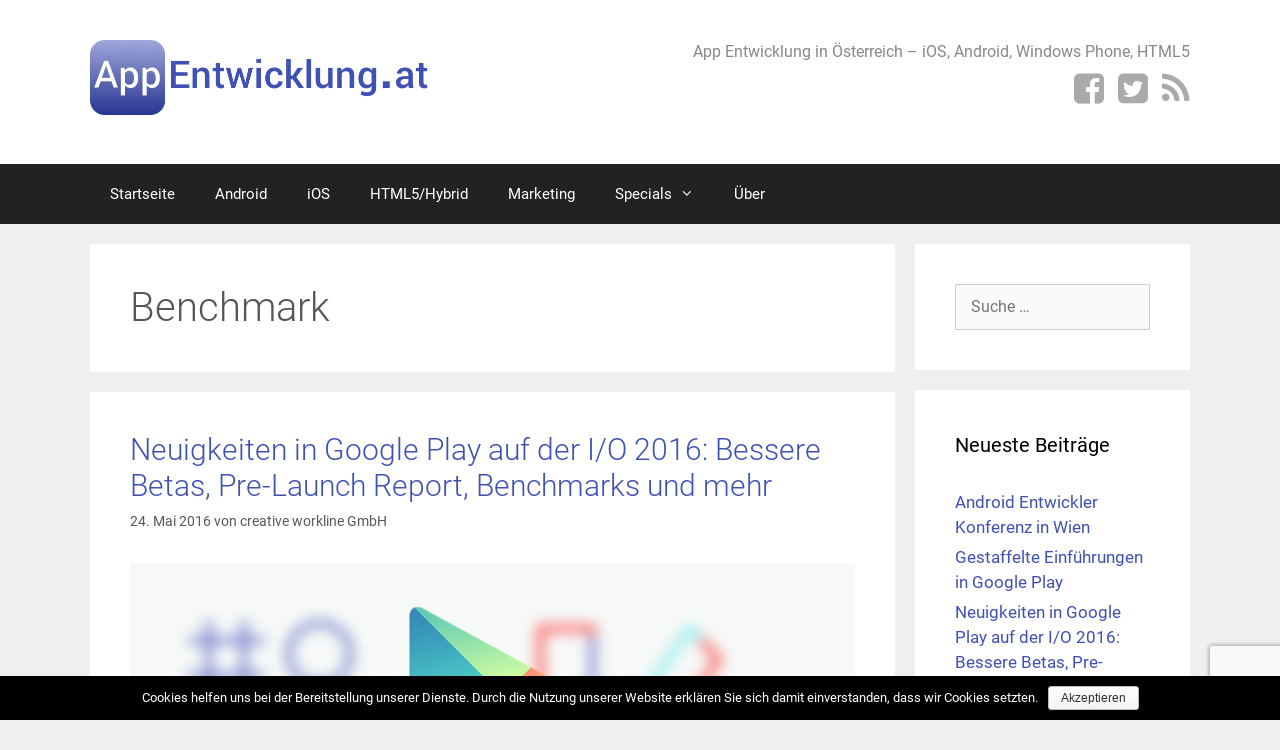

--- FILE ---
content_type: text/html; charset=UTF-8
request_url: https://www.appentwicklung.at/tag/benchmark/
body_size: 9516
content:
<!DOCTYPE html><html
lang=de prefix="og: http://ogp.me/ns#"><head><meta
charset=UTF-8><meta
http-equiv=X-UA-Compatible content="IE=edge"><link
rel=profile href=https://gmpg.org/xfn/11><title>Benchmark Archive - App Entwicklung</title><link
rel=canonical href=https://www.appentwicklung.at/tag/benchmark/><meta
property=og:locale content=de_DE><meta
property=og:type content=object><meta
property=og:title content="Benchmark Archive - App Entwicklung"><meta
property=og:url content=https://www.appentwicklung.at/tag/benchmark/><meta
property=og:site_name content="App Entwicklung"><meta
name=twitter:card content=summary><meta
name=twitter:title content="Benchmark Archive - App Entwicklung"><meta
name=twitter:site content=@AppDev_AT><link
rel=dns-prefetch href=//www.google.com><link
rel=dns-prefetch href=//s.w.org><link
rel=alternate type=application/rss+xml title="App Entwicklung &raquo; Feed" href=https://www.appentwicklung.at/feed/><link
rel=alternate type=application/rss+xml title="App Entwicklung &raquo; Kommentar-Feed" href=https://www.appentwicklung.at/comments/feed/><link
rel=alternate type=application/rss+xml title="App Entwicklung &raquo; Schlagwort-Feed zu Benchmark" href=https://www.appentwicklung.at/tag/benchmark/feed/><link
id=omgf-preload-0 rel=preload href=https://www.appentwicklung.at/wp-content/uploads/omgf/generate-fonts/roboto-normal-latin-ext-300.woff2 as=font type=font/woff2 crossorigin><link
id=omgf-preload-1 rel=preload href=https://www.appentwicklung.at/wp-content/uploads/omgf/generate-fonts/roboto-normal-latin-300.woff2 as=font type=font/woff2 crossorigin><link
id=omgf-preload-2 rel=preload href=https://www.appentwicklung.at/wp-content/uploads/omgf/generate-fonts/roboto-normal-latin-ext-400.woff2 as=font type=font/woff2 crossorigin><link
id=omgf-preload-3 rel=preload href=https://www.appentwicklung.at/wp-content/uploads/omgf/generate-fonts/roboto-normal-latin-400.woff2 as=font type=font/woff2 crossorigin> <script>window._wpemojiSettings={"baseUrl":"https:\/\/s.w.org\/images\/core\/emoji\/11\/72x72\/","ext":".png","svgUrl":"https:\/\/s.w.org\/images\/core\/emoji\/11\/svg\/","svgExt":".svg","source":{"concatemoji":"https:\/\/www.appentwicklung.at\/wp-includes\/js\/wp-emoji-release.min.js?ver=4.9.28"}};!function(e,a,t){var n,r,o,i=a.createElement("canvas"),p=i.getContext&&i.getContext("2d");function s(e,t){var a=String.fromCharCode;p.clearRect(0,0,i.width,i.height),p.fillText(a.apply(this,e),0,0);e=i.toDataURL();return p.clearRect(0,0,i.width,i.height),p.fillText(a.apply(this,t),0,0),e===i.toDataURL()}function c(e){var t=a.createElement("script");t.src=e,t.defer=t.type="text/javascript",a.getElementsByTagName("head")[0].appendChild(t)}for(o=Array("flag","emoji"),t.supports={everything:!0,everythingExceptFlag:!0},r=0;r<o.length;r++)t.supports[o[r]]=function(e){if(!p||!p.fillText)return!1;switch(p.textBaseline="top",p.font="600 32px Arial",e){case"flag":return s([55356,56826,55356,56819],[55356,56826,8203,55356,56819])?!1:!s([55356,57332,56128,56423,56128,56418,56128,56421,56128,56430,56128,56423,56128,56447],[55356,57332,8203,56128,56423,8203,56128,56418,8203,56128,56421,8203,56128,56430,8203,56128,56423,8203,56128,56447]);case"emoji":return!s([55358,56760,9792,65039],[55358,56760,8203,9792,65039])}return!1}(o[r]),t.supports.everything=t.supports.everything&&t.supports[o[r]],"flag"!==o[r]&&(t.supports.everythingExceptFlag=t.supports.everythingExceptFlag&&t.supports[o[r]]);t.supports.everythingExceptFlag=t.supports.everythingExceptFlag&&!t.supports.flag,t.DOMReady=!1,t.readyCallback=function(){t.DOMReady=!0},t.supports.everything||(n=function(){t.readyCallback()},a.addEventListener?(a.addEventListener("DOMContentLoaded",n,!1),e.addEventListener("load",n,!1)):(e.attachEvent("onload",n),a.attachEvent("onreadystatechange",function(){"complete"===a.readyState&&t.readyCallback()})),(n=t.source||{}).concatemoji?c(n.concatemoji):n.wpemoji&&n.twemoji&&(c(n.twemoji),c(n.wpemoji)))}(window,document,window._wpemojiSettings);</script> <style>img.wp-smiley,img.emoji{display:inline !important;border:none !important;box-shadow:none !important;height:1em !important;width:1em !important;margin:0
.07em !important;vertical-align:-0.1em !important;background:none !important;padding:0
!important}</style><link
rel=stylesheet type=text/css href=https://www.appentwicklung.at/wp-content/cache/minify/11cbb.css media=all><style id=generate-style-inline-css>body{background-color:#efefef;color:#565656}a,a:visited{color:#3f51b5}a:visited{color:#1a237e}a:hover,a:focus,a:active{color:#000}body .grid-container{max-width:1100px}body,button,input,select,textarea{font-family:"Roboto",sans-serif;font-size:16px}.entry-content>[class*="wp-block-"]:not(:last-child){margin-bottom:1.5em}.main-navigation .main-nav ul ul li
a{font-size:14px}@media (max-width:768px){.main-title{font-size:30px}h1{font-size:30px}h2{font-size:25px}}.top-bar{background-color:#636363;color:#fff}.top-bar a,.top-bar a:visited{color:#fff}.top-bar a:hover{color:#303030}.site-header{background-color:#fff;color:#3a3a3a}.site-header a,.site-header a:visited{color:#3a3a3a}.main-title a,.main-title a:hover,.main-title a:visited{color:#222}.site-description{color:#757575}.main-navigation,.main-navigation ul
ul{background-color:#222}.main-navigation .main-nav ul li a,.menu-toggle{color:#fff}.main-navigation .main-nav ul li:hover > a,.main-navigation .main-nav ul li:focus > a, .main-navigation .main-nav ul li.sfHover>a{color:#fff;background-color:#3f3f3f}button.menu-toggle:hover,button.menu-toggle:focus,.main-navigation .mobile-bar-items a,.main-navigation .mobile-bar-items a:hover,.main-navigation .mobile-bar-items a:focus{color:#fff}.main-navigation .main-nav ul li[class*="current-menu-"]>a{color:#fff;background-color:#3f3f3f}.main-navigation .main-nav ul li[class*="current-menu-"] > a:hover,.main-navigation .main-nav ul li[class*="current-menu-"].sfHover>a{color:#fff;background-color:#3f3f3f}.navigation-search input[type="search"],.navigation-search input[type="search"]:active{color:#3f3f3f;background-color:#3f3f3f}.navigation-search input[type="search"]:focus{color:#fff;background-color:#3f3f3f}.main-navigation ul
ul{background-color:#3f3f3f}.main-navigation .main-nav ul ul li
a{color:#fff}.main-navigation .main-nav ul ul li:hover > a,.main-navigation .main-nav ul ul li:focus > a,.main-navigation .main-nav ul ul li.sfHover>a{color:#fff;background-color:#4f4f4f}.main-navigation .main-nav ul ul li[class*="current-menu-"]>a{color:#fff;background-color:#4f4f4f}.main-navigation .main-nav ul ul li[class*="current-menu-"] > a:hover,.main-navigation .main-nav ul ul li[class*="current-menu-"].sfHover>a{color:#fff;background-color:#4f4f4f}.separate-containers .inside-article, .separate-containers .comments-area, .separate-containers .page-header, .one-container .container, .separate-containers .paging-navigation,.inside-page-header{background-color:#fff}.entry-meta{color:#595959}.entry-meta a,.entry-meta a:visited{color:#595959}.entry-meta a:hover{color:#1e73be}.sidebar
.widget{background-color:#fff}.sidebar .widget .widget-title{color:#000}.footer-widgets{background-color:#fff}.footer-widgets .widget-title{color:#000}.site-info{color:#fff;background-color:#222}.site-info a,.site-info a:visited{color:#fff}.site-info a:hover{color:#606060}.footer-bar .widget_nav_menu .current-menu-item
a{color:#606060}input[type="text"],input[type="email"],input[type="url"],input[type="password"],input[type="search"],input[type="tel"],input[type="number"],textarea,select{color:#666;background-color:#fafafa;border-color:#ccc}input[type="text"]:focus,input[type="email"]:focus,input[type="url"]:focus,input[type="password"]:focus,input[type="search"]:focus,input[type="tel"]:focus,input[type="number"]:focus,textarea:focus,select:focus{color:#666;background-color:#fff;border-color:#bfbfbf}button,html input[type="button"],input[type="reset"],input[type="submit"],a.button,a.button:visited,a.wp-block-button__link:not(.has-background){color:#fff;background-color:#666}button:hover,html input[type="button"]:hover,input[type="reset"]:hover,input[type="submit"]:hover,a.button:hover,button:focus,html input[type="button"]:focus,input[type="reset"]:focus,input[type="submit"]:focus,a.button:focus,a.wp-block-button__link:not(.has-background):active,a.wp-block-button__link:not(.has-background):focus,a.wp-block-button__link:not(.has-background):hover{color:#fff;background-color:#3f3f3f}.generate-back-to-top,.generate-back-to-top:visited{background-color:rgba( 0,0,0,0.4 );color:#fff}.generate-back-to-top:hover,.generate-back-to-top:focus{background-color:rgba( 0,0,0,0.6 );color:#fff}.entry-content .alignwide, body:not(.no-sidebar) .entry-content
.alignfull{margin-left:-40px;width:calc(100% + 80px);max-width:calc(100% + 80px)}@media (max-width:768px){.separate-containers .inside-article, .separate-containers .comments-area, .separate-containers .page-header, .separate-containers .paging-navigation, .one-container .site-content,.inside-page-header{padding:30px}.entry-content .alignwide, body:not(.no-sidebar) .entry-content
.alignfull{margin-left:-30px;width:calc(100% + 60px);max-width:calc(100% + 60px)}}.rtl .menu-item-has-children .dropdown-menu-toggle{padding-left:20px}.rtl .main-navigation .main-nav ul li.menu-item-has-children>a{padding-right:20px}.one-container .sidebar
.widget{padding:0px}</style><link
rel=stylesheet type=text/css href=https://www.appentwicklung.at/wp-content/cache/minify/4cc6c.css media=all> <script src=https://www.appentwicklung.at/wp-content/cache/minify/df983.js></script> <script>var cnArgs={"ajaxurl":"https:\/\/www.appentwicklung.at\/wp-admin\/admin-ajax.php","hideEffect":"fade","onScroll":"no","onScrollOffset":"100","cookieName":"cookie_notice_accepted","cookieValue":"true","cookieTime":"31536000","cookiePath":"\/","cookieDomain":"","redirection":"","cache":"1","refuse":"no","revoke_cookies":"0","revoke_cookies_opt":"automatic","secure":"1"};</script> <script src=https://www.appentwicklung.at/wp-content/cache/minify/545b0.js></script> <link
rel=https://api.w.org/ href=https://www.appentwicklung.at/wp-json/><meta
name=generator content="WordPress 4.9.28"><style id=simple-css-output>.site-header .header-image{max-height:75px}.footer-widgets a, .footer-widgets a:visited{color:#3f51b5}.site-info{color:#aaa}.site-info{font-size:14px}.header-social-icons{font-size:35px;margin-bottom:8px;text-align:right}.header-social-icons
i{margin-left:5px}.header-slogan{text-align:right;color:#888}@media (max-width:768px){.header-social-icons{text-align:center}.header-slogan{text-align:center}}.header-social-icons a, .header-social-icons a:visited{color:#aaa}</style><meta
name=viewport content="width=device-width, initial-scale=1"><style>.recentcomments
a{display:inline !important;padding:0
!important;margin:0
!important}</style><style id=syntaxhighlighteranchor></style><link
rel=icon href=https://www.appentwicklung.at/wp-content/uploads/2016/06/cropped-AppEntwicklung_AT_Icon-32x32.png sizes=32x32><link
rel=icon href=https://www.appentwicklung.at/wp-content/uploads/2016/06/cropped-AppEntwicklung_AT_Icon-192x192.png sizes=192x192><link
rel=apple-touch-icon-precomposed href=https://www.appentwicklung.at/wp-content/uploads/2016/06/cropped-AppEntwicklung_AT_Icon-180x180.png><meta
name=msapplication-TileImage content=https://www.appentwicklung.at/wp-content/uploads/2016/06/cropped-AppEntwicklung_AT_Icon-270x270.png></head><body
class="archive tag tag-benchmark tag-94 wp-custom-logo cookies-not-set right-sidebar nav-below-header fluid-header separate-containers active-footer-widgets-3 nav-aligned-left header-aligned-left dropdown-hover" itemtype=https://schema.org/Blog itemscope>
<a
class="screen-reader-text skip-link" href=#content title="Springe zum Inhalt">Springe zum Inhalt</a>		<header
id=masthead class=site-header itemtype=https://schema.org/WPHeader itemscope><div
class="inside-header grid-container grid-parent"><div
class=header-widget>
<aside
id=text-3 class="widget inner-padding widget_text"><div
class=textwidget><div
class=header-slogan>
App Entwicklung in Österreich – iOS, Android, Windows Phone, HTML5</div><div
class=header-social-icons>
<a
href=https://www.facebook.com/appentwicklung.at><i
class="fa fa-facebook-square" title="Folgen Sie uns auf Facebook"></i></a>
<a
href=https://twitter.com/AppDev_AT><i
class="fa fa-twitter-square" title="Folgen Sie uns auf Twitter"></i></a>
<a
href=http://www.appentwicklung.at/feed/><i
class="fa fa-feed" title="RSS Feed"></i></a></div></div>
</aside></div><div
class=site-logo>
<a
href=https://www.appentwicklung.at/ title="App Entwicklung" rel=home>
<img
class=header-image alt="App Entwicklung" src=https://www.appentwicklung.at/wp-content/uploads/2016/06/AppEntwicklung_AT_Logo.png title="App Entwicklung">
</a></div></div>
</header>
<nav
id=site-navigation class=main-navigation itemtype=https://schema.org/SiteNavigationElement itemscope><div
class="inside-navigation grid-container grid-parent">
<button
class=menu-toggle aria-controls=primary-menu aria-expanded=false>
<span
class=mobile-menu>Menü</span>
</button><div
id=primary-menu class=main-nav><ul
id=menu-hauptmenue class=" menu sf-menu"><li
id=menu-item-361 class="menu-item menu-item-type-custom menu-item-object-custom menu-item-home menu-item-361"><a
href=http://www.appentwicklung.at>Startseite</a></li><li
id=menu-item-283 class="menu-item menu-item-type-taxonomy menu-item-object-category menu-item-283"><a
href=https://www.appentwicklung.at/category/android/>Android</a></li><li
id=menu-item-282 class="menu-item menu-item-type-taxonomy menu-item-object-category menu-item-282"><a
href=https://www.appentwicklung.at/category/ios/>iOS</a></li><li
id=menu-item-310 class="menu-item menu-item-type-taxonomy menu-item-object-category menu-item-310"><a
href=https://www.appentwicklung.at/category/html5-hybrid/>HTML5/Hybrid</a></li><li
id=menu-item-304 class="menu-item menu-item-type-taxonomy menu-item-object-category menu-item-304"><a
href=https://www.appentwicklung.at/category/marketing/>Marketing</a></li><li
id=menu-item-423 class="menu-item menu-item-type-custom menu-item-object-custom menu-item-has-children menu-item-423"><a
href=#>Specials<span
role=presentation class=dropdown-menu-toggle></span></a><ul
class=sub-menu><li
id=menu-item-424 class="menu-item menu-item-type-post_type menu-item-object-page menu-item-424"><a
href=https://www.appentwicklung.at/kosten-app-entwicklung/>Was kostet App Entwicklung?</a></li></ul></li><li
id=menu-item-18 class="menu-item menu-item-type-post_type menu-item-object-page menu-item-18"><a
href=https://www.appentwicklung.at/ueber-app-entwicklung/>Über</a></li></ul></div></div>
</nav><div
id=page class="hfeed site grid-container container grid-parent"><div
id=content class=site-content><div
id=primary class="content-area grid-parent mobile-grid-100 grid-75 tablet-grid-75">
<main
id=main class=site-main>
<header
class=page-header><h1 class="page-title">
Benchmark</h1></header>
<article
id=post-345 class="post-345 post type-post status-publish format-standard has-post-thumbnail hentry category-android tag-io16 tag-android tag-app tag-benchmark tag-beta tag-entwickler tag-google tag-google-play tag-io tag-play-console tag-play-store" itemtype=https://schema.org/CreativeWork itemscope><div
class=inside-article>
<header
class=entry-header><h2 class="entry-title" itemprop="headline"><a
href=https://www.appentwicklung.at/2016/05/neuigkeiten-in-google-play-io-2016/ rel=bookmark>Neuigkeiten in Google Play auf der I/O 2016: Bessere Betas, Pre-Launch Report, Benchmarks und mehr</a></h2><div
class=entry-meta>
<span
class=posted-on><a
href=https://www.appentwicklung.at/2016/05/neuigkeiten-in-google-play-io-2016/ title=15:04 rel=bookmark><time
class=updated datetime=2016-06-03T23:56:58+00:00 itemprop=dateModified>3. Juni 2016</time><time
class="entry-date published" datetime=2016-05-24T15:04:35+00:00 itemprop=datePublished>24. Mai 2016</time></a></span> <span
class=byline><span
class="author vcard" itemprop=author itemtype=https://schema.org/Person itemscope>von <a
class="url fn n" href=https://www.appentwicklung.at/author/creativeworkline/ title="Alle Beiträge von creative workline GmbH anzeigen" rel=author itemprop=url><span
class=author-name itemprop=name>creative workline GmbH</span></a></span></span></div>
</header><div
class=post-image>
<a
href=https://www.appentwicklung.at/2016/05/neuigkeiten-in-google-play-io-2016/>
<img
width=1100 height=500 src=https://www.appentwicklung.at/wp-content/uploads/2016/05/google_play_io16.jpg class="attachment-full size-full wp-post-image" alt="Google Play Android io16" itemprop=image srcset="https://www.appentwicklung.at/wp-content/uploads/2016/05/google_play_io16.jpg 1100w, https://www.appentwicklung.at/wp-content/uploads/2016/05/google_play_io16-300x136.jpg 300w, https://www.appentwicklung.at/wp-content/uploads/2016/05/google_play_io16-768x349.jpg 768w, https://www.appentwicklung.at/wp-content/uploads/2016/05/google_play_io16-1024x465.jpg 1024w" sizes="(max-width: 1100px) 100vw, 1100px">
</a></div><div
class=entry-content itemprop=text><p>Google Play hat über eine Milliarde aktive User pro Monat und ist damit die größte App-Vertriebsplattform für Entwickler. Auf der Entwickler-Konferenz <a
href=https://events.google.com/io2016/>I/O 2016</a> hat Google Neuerungen vorgestellt, von denen App-Entwickler und Publisher profitieren sollen.</p><h2>Verbesserungen bei Beta Tests und App Discovery in Google Play</h2><p>Beta-Tests sind ein wichtiges Werkzeug für viele App-Entwickler, da sie es erlaube die Android App über Google Play mit echten Benutzern zu testen und Feedback einzuholen, bevor die App öffentlich gelauncht wird. Google hat es nun <strong>vereinfacht, offene Beta Tests zu finden und daran Teil zu nehmen</strong>: Apps, die nur als offene Beta-Versionen und noch nicht in der Produktion verfügbar sind, werden zukünftig auch in den Play-Suchergebnissen angezeigt. Nutzer werden in der Lage sein, direkt von Play Store Eintrag ein &#8222;Opt-in&#8220; zu machen, sowie dann auch privates Feedback über den Store-Eintrag an den Entwickler schicken.</p><p
class=read-more-container><a
title="Neuigkeiten in Google Play auf der I/O 2016: Bessere Betas, Pre-Launch Report, Benchmarks und mehr" class="read-more content-read-more" href=https://www.appentwicklung.at/2016/05/neuigkeiten-in-google-play-io-2016/#more-345>weiterlesen<span
class=screen-reader-text>Neuigkeiten in Google Play auf der I/O 2016: Bessere Betas, Pre-Launch Report, Benchmarks und mehr</span></a></p></div><footer
class=entry-meta>
<span
class=cat-links><span
class=screen-reader-text>Kategorien </span><a
href=https://www.appentwicklung.at/category/android/ rel="category tag">Android</a></span><span
class=tags-links><span
class=screen-reader-text>Schlagwörter </span><a
href=https://www.appentwicklung.at/tag/io16/ rel=tag>#io16</a>, <a
href=https://www.appentwicklung.at/tag/android/ rel=tag>Android</a>, <a
href=https://www.appentwicklung.at/tag/app/ rel=tag>App</a>, <a
href=https://www.appentwicklung.at/tag/benchmark/ rel=tag>Benchmark</a>, <a
href=https://www.appentwicklung.at/tag/beta/ rel=tag>Beta</a>, <a
href=https://www.appentwicklung.at/tag/entwickler/ rel=tag>Entwickler</a>, <a
href=https://www.appentwicklung.at/tag/google/ rel=tag>Google</a>, <a
href=https://www.appentwicklung.at/tag/google-play/ rel=tag>Google Play</a>, <a
href=https://www.appentwicklung.at/tag/io/ rel=tag>I/O</a>, <a
href=https://www.appentwicklung.at/tag/play-console/ rel=tag>Play Console</a>, <a
href=https://www.appentwicklung.at/tag/play-store/ rel=tag>Play Store</a></span><span
class=comments-link><a
href=https://www.appentwicklung.at/2016/05/neuigkeiten-in-google-play-io-2016/#respond>Schreibe einen Kommentar</a></span>			</footer></div>
</article>
</main></div><div
id=right-sidebar class="widget-area grid-25 tablet-grid-25 grid-parent sidebar" itemtype=https://schema.org/WPSideBar itemscope><div
class=inside-right-sidebar>
<aside
id=search-2 class="widget inner-padding widget_search"><form
method=get class=search-form action=https://www.appentwicklung.at/>
<label>
<span
class=screen-reader-text>Suche nach:</span>
<input
type=search class=search-field placeholder=Suche&#160;&hellip; value name=s title="Suche nach:">
</label>
<input
type=submit class=search-submit value=Suchen></form>
</aside>		<aside
id=recent-posts-2 class="widget inner-padding widget_recent_entries"><h2 class="widget-title">Neueste Beiträge</h2><ul><li>
<a
href=https://www.appentwicklung.at/2016/08/droidcon-android-entwickler-konferenz-wien-2016/>Android Entwickler Konferenz in Wien</a></li><li>
<a
href=https://www.appentwicklung.at/2016/06/gestaffelte-einfuehrungen-apps-google-play/>Gestaffelte Einführungen in Google Play</a></li><li>
<a
href=https://www.appentwicklung.at/2016/05/neuigkeiten-in-google-play-io-2016/>Neuigkeiten in Google Play auf der I/O 2016: Bessere Betas, Pre-Launch Report, Benchmarks und mehr</a></li><li>
<a
href=https://www.appentwicklung.at/2015/12/app-entwicklung-hybrid-oder-nativ/>App Entwicklung &#8211; hybrid oder nativ?</a></li><li>
<a
href=https://www.appentwicklung.at/2015/05/google-app-indexing/>Google App Indexing</a></li></ul>
</aside><aside
id=recent-comments-2 class="widget inner-padding widget_recent_comments"><h2 class="widget-title">Neueste Kommentare</h2><ul
id=recentcomments><li
class=recentcomments><span
class=comment-author-link><a
href=https://applaunch.io rel='external nofollow' class=url>André Hoffendahl</a></span> bei <a
href=https://www.appentwicklung.at/2013/11/android-ios-oder-doch-lieber-windows/#comment-61>Android, iOS oder doch lieber Windows</a></li><li
class=recentcomments><span
class=comment-author-link>GM</span> bei <a
href=https://www.appentwicklung.at/2016/08/droidcon-android-entwickler-konferenz-wien-2016/#comment-52>Android Entwickler Konferenz in Wien</a></li><li
class=recentcomments><span
class=comment-author-link>Peter H.</span> bei <a
href=https://www.appentwicklung.at/2014/09/integrating-objective-c-swift-ios/#comment-50>Integrating Objective-C with Swift</a></li><li
class=recentcomments><span
class=comment-author-link>App Entwickler</span> bei <a
href=https://www.appentwicklung.at/2014/02/portierung-einer-android-app-von-google-play-fuer-den-amazon-app-shop/#comment-38>Portierung einer Android App von Google Play für den Amazon App Shop</a></li><li
class=recentcomments><span
class=comment-author-link>Markus</span> bei <a
href=https://www.appentwicklung.at/2014/02/portierung-einer-android-app-von-google-play-fuer-den-amazon-app-shop/#comment-35>Portierung einer Android App von Google Play für den Amazon App Shop</a></li></ul></aside><aside
id=archives-2 class="widget inner-padding widget_archive"><h2 class="widget-title">Archiv</h2><ul><li><a
href=https://www.appentwicklung.at/2016/08/>August 2016</a></li><li><a
href=https://www.appentwicklung.at/2016/06/>Juni 2016</a></li><li><a
href=https://www.appentwicklung.at/2016/05/>Mai 2016</a></li><li><a
href=https://www.appentwicklung.at/2015/12/>Dezember 2015</a></li><li><a
href=https://www.appentwicklung.at/2015/05/>Mai 2015</a></li><li><a
href=https://www.appentwicklung.at/2014/12/>Dezember 2014</a></li><li><a
href=https://www.appentwicklung.at/2014/09/>September 2014</a></li><li><a
href=https://www.appentwicklung.at/2014/08/>August 2014</a></li><li><a
href=https://www.appentwicklung.at/2014/07/>Juli 2014</a></li><li><a
href=https://www.appentwicklung.at/2014/06/>Juni 2014</a></li><li><a
href=https://www.appentwicklung.at/2014/05/>Mai 2014</a></li><li><a
href=https://www.appentwicklung.at/2014/02/>Februar 2014</a></li><li><a
href=https://www.appentwicklung.at/2014/01/>Januar 2014</a></li><li><a
href=https://www.appentwicklung.at/2013/12/>Dezember 2013</a></li><li><a
href=https://www.appentwicklung.at/2013/11/>November 2013</a></li><li><a
href=https://www.appentwicklung.at/2013/10/>Oktober 2013</a></li></ul>
</aside><aside
id=categories-2 class="widget inner-padding widget_categories"><h2 class="widget-title">Kategorien</h2><ul><li
class="cat-item cat-item-3"><a
href=https://www.appentwicklung.at/category/android/ >Android</a></li><li
class="cat-item cat-item-1"><a
href=https://www.appentwicklung.at/category/blog/ >Blog</a></li><li
class="cat-item cat-item-6"><a
href=https://www.appentwicklung.at/category/events/ >Events</a></li><li
class="cat-item cat-item-85"><a
href=https://www.appentwicklung.at/category/html5-hybrid/ >HTML5/Hybrid</a></li><li
class="cat-item cat-item-4"><a
href=https://www.appentwicklung.at/category/ios/ >iOS</a></li><li
class="cat-item cat-item-5"><a
href=https://www.appentwicklung.at/category/marketing/ >Marketing</a></li></ul>
</aside></div></div></div></div><div
class=site-footer><div
id=footer-widgets class="site footer-widgets"><div
class="footer-widgets-container grid-container grid-parent"><div
class=inside-footer-widgets><div
class="footer-widget-1 grid-parent grid-33 tablet-grid-50 mobile-grid-100">
<aside
id=text-2 class="widget inner-padding widget_text"><h2 class="widget-title">Über</h2><div
class=textwidget>Auf diesem Blog dreht sich alles um die Themen Appentwicklung vor allem für Android und iOS (iPhone, iPad). Aber auch Plattformen wie Windows Phone, BlackBerry und Web/HTML5 werden hier betrachtet. Angesprochen werden App Entwickler, Programmierer, Designer, aber auch CTOs, Manager, Entrepreneure und alle anderen, die an App Entwicklung interessiert sind. Geschrieben von App-Entwicklern für App-Entwickler.
<br><br>
<a
href=https://twitter.com/AppDev_AT class=twitter-follow-button data-show-count=false>Follow @AppDev_AT</a> <script>!function(d,s,id){var js,fjs=d.getElementsByTagName(s)[0],p=/^http:/.test(d.location)?'http':'https';if(!d.getElementById(id)){js=d.createElement(s);js.id=id;js.src=p+'://platform.twitter.com/widgets.js';fjs.parentNode.insertBefore(js,fjs);}}(document,'script','twitter-wjs');</script></div>
</aside></div><div
class="footer-widget-2 grid-parent grid-33 tablet-grid-50 mobile-grid-100">
<aside
id=tag_cloud-2 class="widget inner-padding widget_tag_cloud"><h2 class="widget-title">Schlagwörter</h2><div
class=tagcloud><a
href=https://www.appentwicklung.at/tag/amazon/ class="tag-cloud-link tag-link-35 tag-link-position-1" style="font-size: 8pt;" aria-label="Amazon (1 Eintrag)">Amazon</a>
<a
href=https://www.appentwicklung.at/tag/android/ class="tag-cloud-link tag-link-83 tag-link-position-2" style="font-size: 22pt;" aria-label="Android (10 Einträge)">Android</a>
<a
href=https://www.appentwicklung.at/tag/androidheads/ class="tag-cloud-link tag-link-70 tag-link-position-3" style="font-size: 11.405405405405pt;" aria-label="AndroidHeads (2 Einträge)">AndroidHeads</a>
<a
href=https://www.appentwicklung.at/tag/app/ class="tag-cloud-link tag-link-9 tag-link-position-4" style="font-size: 20.297297297297pt;" aria-label="App (8 Einträge)">App</a>
<a
href=https://www.appentwicklung.at/tag/app-entwickeln-lassen/ class="tag-cloud-link tag-link-74 tag-link-position-5" style="font-size: 11.405405405405pt;" aria-label="App entwickeln lassen (2 Einträge)">App entwickeln lassen</a>
<a
href=https://www.appentwicklung.at/tag/app-entwicklung/ class="tag-cloud-link tag-link-14 tag-link-position-6" style="font-size: 13.675675675676pt;" aria-label="App Entwicklung (3 Einträge)">App Entwicklung</a>
<a
href=https://www.appentwicklung.at/tag/apple/ class="tag-cloud-link tag-link-62 tag-link-position-7" style="font-size: 13.675675675676pt;" aria-label="Apple (3 Einträge)">Apple</a>
<a
href=https://www.appentwicklung.at/tag/app-portierung/ class="tag-cloud-link tag-link-26 tag-link-position-8" style="font-size: 11.405405405405pt;" aria-label="App Portierung (2 Einträge)">App Portierung</a>
<a
href=https://www.appentwicklung.at/tag/bewertung/ class="tag-cloud-link tag-link-25 tag-link-position-9" style="font-size: 8pt;" aria-label="Bewertung (1 Eintrag)">Bewertung</a>
<a
href=https://www.appentwicklung.at/tag/blackberry/ class="tag-cloud-link tag-link-17 tag-link-position-10" style="font-size: 13.675675675676pt;" aria-label="BlackBerry (3 Einträge)">BlackBerry</a>
<a
href=https://www.appentwicklung.at/tag/cloud-messages/ class="tag-cloud-link tag-link-31 tag-link-position-11" style="font-size: 11.405405405405pt;" aria-label="Cloud Messages (2 Einträge)">Cloud Messages</a>
<a
href=https://www.appentwicklung.at/tag/cocoapods/ class="tag-cloud-link tag-link-54 tag-link-position-12" style="font-size: 11.405405405405pt;" aria-label="CocoaPods (2 Einträge)">CocoaPods</a>
<a
href=https://www.appentwicklung.at/tag/cordova/ class="tag-cloud-link tag-link-36 tag-link-position-13" style="font-size: 11.405405405405pt;" aria-label="Cordova (2 Einträge)">Cordova</a>
<a
href=https://www.appentwicklung.at/tag/cross-platform/ class="tag-cloud-link tag-link-42 tag-link-position-14" style="font-size: 8pt;" aria-label="Cross-platform (1 Eintrag)">Cross-platform</a>
<a
href=https://www.appentwicklung.at/tag/design/ class="tag-cloud-link tag-link-13 tag-link-position-15" style="font-size: 11.405405405405pt;" aria-label="Design (2 Einträge)">Design</a>
<a
href=https://www.appentwicklung.at/tag/developer/ class="tag-cloud-link tag-link-20 tag-link-position-16" style="font-size: 11.405405405405pt;" aria-label="Developer (2 Einträge)">Developer</a>
<a
href=https://www.appentwicklung.at/tag/entwickler/ class="tag-cloud-link tag-link-66 tag-link-position-17" style="font-size: 19.351351351351pt;" aria-label="Entwickler (7 Einträge)">Entwickler</a>
<a
href=https://www.appentwicklung.at/tag/entwicklung/ class="tag-cloud-link tag-link-10 tag-link-position-18" style="font-size: 11.405405405405pt;" aria-label="Entwicklung (2 Einträge)">Entwicklung</a>
<a
href=https://www.appentwicklung.at/tag/facebook/ class="tag-cloud-link tag-link-39 tag-link-position-19" style="font-size: 8pt;" aria-label="Facebook (1 Eintrag)">Facebook</a>
<a
href=https://www.appentwicklung.at/tag/feedback/ class="tag-cloud-link tag-link-24 tag-link-position-20" style="font-size: 8pt;" aria-label="Feedback (1 Eintrag)">Feedback</a>
<a
href=https://www.appentwicklung.at/tag/fehler/ class="tag-cloud-link tag-link-21 tag-link-position-21" style="font-size: 8pt;" aria-label="Fehler (1 Eintrag)">Fehler</a>
<a
href=https://www.appentwicklung.at/tag/google/ class="tag-cloud-link tag-link-28 tag-link-position-22" style="font-size: 17.081081081081pt;" aria-label="Google (5 Einträge)">Google</a>
<a
href=https://www.appentwicklung.at/tag/google-play/ class="tag-cloud-link tag-link-90 tag-link-position-23" style="font-size: 11.405405405405pt;" aria-label="Google Play (2 Einträge)">Google Play</a>
<a
href=https://www.appentwicklung.at/tag/google-play-zu-amazon/ class="tag-cloud-link tag-link-34 tag-link-position-24" style="font-size: 8pt;" aria-label="Google Play zu Amazon (1 Eintrag)">Google Play zu Amazon</a>
<a
href=https://www.appentwicklung.at/tag/html5/ class="tag-cloud-link tag-link-18 tag-link-position-25" style="font-size: 13.675675675676pt;" aria-label="HTML5 (3 Einträge)">HTML5</a>
<a
href=https://www.appentwicklung.at/tag/in-app-advertising/ class="tag-cloud-link tag-link-33 tag-link-position-26" style="font-size: 8pt;" aria-label="In App Advertising (1 Eintrag)">In App Advertising</a>
<a
href=https://www.appentwicklung.at/tag/in-app-billing/ class="tag-cloud-link tag-link-30 tag-link-position-27" style="font-size: 11.405405405405pt;" aria-label="In App Billing (2 Einträge)">In App Billing</a>
<a
href=https://www.appentwicklung.at/tag/ios/ class="tag-cloud-link tag-link-84 tag-link-position-28" style="font-size: 22pt;" aria-label="iOS (10 Einträge)">iOS</a>
<a
href=https://www.appentwicklung.at/tag/ios-8/ class="tag-cloud-link tag-link-59 tag-link-position-29" style="font-size: 11.405405405405pt;" aria-label="iOS 8 (2 Einträge)">iOS 8</a>
<a
href=https://www.appentwicklung.at/tag/kindle-devices/ class="tag-cloud-link tag-link-29 tag-link-position-30" style="font-size: 8pt;" aria-label="Kindle Devices (1 Eintrag)">Kindle Devices</a>
<a
href=https://www.appentwicklung.at/tag/kosten/ class="tag-cloud-link tag-link-12 tag-link-position-31" style="font-size: 13.675675675676pt;" aria-label="Kosten (3 Einträge)">Kosten</a>
<a
href=https://www.appentwicklung.at/tag/maps/ class="tag-cloud-link tag-link-32 tag-link-position-32" style="font-size: 11.405405405405pt;" aria-label="Maps (2 Einträge)">Maps</a>
<a
href=https://www.appentwicklung.at/tag/parse/ class="tag-cloud-link tag-link-38 tag-link-position-33" style="font-size: 8pt;" aria-label="Parse (1 Eintrag)">Parse</a>
<a
href=https://www.appentwicklung.at/tag/personalisierung/ class="tag-cloud-link tag-link-23 tag-link-position-34" style="font-size: 8pt;" aria-label="Personalisierung (1 Eintrag)">Personalisierung</a>
<a
href=https://www.appentwicklung.at/tag/phonegap/ class="tag-cloud-link tag-link-37 tag-link-position-35" style="font-size: 8pt;" aria-label="PhoneGap (1 Eintrag)">PhoneGap</a>
<a
href=https://www.appentwicklung.at/tag/plugin/ class="tag-cloud-link tag-link-40 tag-link-position-36" style="font-size: 8pt;" aria-label="Plugin (1 Eintrag)">Plugin</a>
<a
href=https://www.appentwicklung.at/tag/programmierer/ class="tag-cloud-link tag-link-19 tag-link-position-37" style="font-size: 11.405405405405pt;" aria-label="Programmierer (2 Einträge)">Programmierer</a>
<a
href=https://www.appentwicklung.at/tag/programmierung/ class="tag-cloud-link tag-link-11 tag-link-position-38" style="font-size: 8pt;" aria-label="Programmierung (1 Eintrag)">Programmierung</a>
<a
href=https://www.appentwicklung.at/tag/push-notifications/ class="tag-cloud-link tag-link-47 tag-link-position-39" style="font-size: 11.405405405405pt;" aria-label="Push Notifications (2 Einträge)">Push Notifications</a>
<a
href=https://www.appentwicklung.at/tag/sdk/ class="tag-cloud-link tag-link-41 tag-link-position-40" style="font-size: 8pt;" aria-label="SDK (1 Eintrag)">SDK</a>
<a
href=https://www.appentwicklung.at/tag/smartphone/ class="tag-cloud-link tag-link-8 tag-link-position-41" style="font-size: 8pt;" aria-label="Smartphone (1 Eintrag)">Smartphone</a>
<a
href=https://www.appentwicklung.at/tag/ui/ class="tag-cloud-link tag-link-22 tag-link-position-42" style="font-size: 13.675675675676pt;" aria-label="UI (3 Einträge)">UI</a>
<a
href=https://www.appentwicklung.at/tag/wien/ class="tag-cloud-link tag-link-15 tag-link-position-43" style="font-size: 18.405405405405pt;" aria-label="Wien (6 Einträge)">Wien</a>
<a
href=https://www.appentwicklung.at/tag/windows-phone/ class="tag-cloud-link tag-link-7 tag-link-position-44" style="font-size: 13.675675675676pt;" aria-label="Windows Phone (3 Einträge)">Windows Phone</a>
<a
href=https://www.appentwicklung.at/tag/oesterreich/ class="tag-cloud-link tag-link-16 tag-link-position-45" style="font-size: 13.675675675676pt;" aria-label="Österreich (3 Einträge)">Österreich</a></div>
</aside></div><div
class="footer-widget-3 grid-parent grid-33 tablet-grid-50 mobile-grid-100">
<aside
id=nav_menu-2 class="widget inner-padding widget_nav_menu"><h2 class="widget-title">Seiten</h2><div
class=menu-bottom-menu-container><ul
id=menu-bottom-menu class=menu><li
id=menu-item-393 class="menu-item menu-item-type-post_type menu-item-object-page menu-item-393"><a
href=https://www.appentwicklung.at/kontakt/>Kontakt</a></li><li
id=menu-item-360 class="menu-item menu-item-type-post_type menu-item-object-page menu-item-360"><a
href=https://www.appentwicklung.at/impressum/>Impressum</a></li></ul></div></aside></div></div></div></div>
<footer
class=site-info itemtype=https://schema.org/WPFooter itemscope><div
class="inside-site-info grid-container grid-parent"><div
class=copyright-bar> Powered by <a
href=https://www.creativeworkline.at title="App Entwicklung in Wien">creative workline GmbH</a>&nbsp;&nbsp;<img
src=/wp-content/uploads/2015/06/creativeworkline_favicon-32x32.png style="width: 16px; height: 16px; vertical-align: middle;">
<br/> Ein Blog zu App Entwicklung und App Programmierung in Österreich <br/>
Wien, Graz, Salzburg, Linz, Innsbruck, Klagenfurt</div></div>
</footer></div><a
title="Nach oben scrollen" rel=nofollow href=# class=generate-back-to-top style=opacity:0;visibility:hidden; data-scroll-speed=400 data-start-scroll=300>
<span
class=screen-reader-text>Nach oben scrollen</span>
</a><script>var frontend_ajax_object={"ajax_url":"https:\/\/www.appentwicklung.at\/wp-admin\/admin-ajax.php","ajax_nonce":"b064265629"};</script> <script src=https://www.appentwicklung.at/wp-content/cache/minify/18427.js></script> <script>var wpcf7={"apiSettings":{"root":"https:\/\/www.appentwicklung.at\/wp-json\/contact-form-7\/v1","namespace":"contact-form-7\/v1"},"cached":"1"};</script> <script src=https://www.appentwicklung.at/wp-content/cache/minify/0fef6.js></script> <script src='https://www.google.com/recaptcha/api.js?render=6LfJfpAUAAAAAOAjx1TK8_D7q9hcnbM6mdoeQk6j&#038;ver=3.0'></script> <!--[if lte IE 11]> <script src='https://www.appentwicklung.at/wp-content/themes/generatepress/js/classList.min.js?ver=2.2.2'></script> <![endif]--> <script src=https://www.appentwicklung.at/wp-content/cache/minify/1e070.js></script> <script>(function(grecaptcha,sitekey){var wpcf7recaptcha={execute:function(){grecaptcha.execute(sitekey,{action:'homepage'}).then(function(token){var forms=document.getElementsByTagName('form');for(var i=0;i<forms.length;i++){var fields=forms[i].getElementsByTagName('input');for(var j=0;j<fields.length;j++){var field=fields[j];if('g-recaptcha-response'===field.getAttribute('name')){field.setAttribute('value',token);break;}}}});}};grecaptcha.ready(wpcf7recaptcha.execute);document.addEventListener('wpcf7submit',wpcf7recaptcha.execute,false);})(grecaptcha,'6LfJfpAUAAAAAOAjx1TK8_D7q9hcnbM6mdoeQk6j');</script> <div
id=cookie-notice role=banner class="cn-bottom wp-default" style="color: #fff; background-color: #000;"><div
class=cookie-notice-container><span
id=cn-notice-text>Cookies helfen uns bei der Bereitstellung unserer Dienste. Durch die Nutzung unserer Website erklären Sie sich damit einverstanden, dass wir Cookies setzten.</span><a
href=# id=cn-accept-cookie data-cookie-set=accept class="cn-set-cookie cn-button wp-default button">Akzeptieren</a></div></div></body></html>

--- FILE ---
content_type: text/html; charset=utf-8
request_url: https://www.google.com/recaptcha/api2/anchor?ar=1&k=6LfJfpAUAAAAAOAjx1TK8_D7q9hcnbM6mdoeQk6j&co=aHR0cHM6Ly93d3cuYXBwZW50d2lja2x1bmcuYXQ6NDQz&hl=en&v=N67nZn4AqZkNcbeMu4prBgzg&size=invisible&anchor-ms=20000&execute-ms=30000&cb=8exzkj4livw
body_size: 48871
content:
<!DOCTYPE HTML><html dir="ltr" lang="en"><head><meta http-equiv="Content-Type" content="text/html; charset=UTF-8">
<meta http-equiv="X-UA-Compatible" content="IE=edge">
<title>reCAPTCHA</title>
<style type="text/css">
/* cyrillic-ext */
@font-face {
  font-family: 'Roboto';
  font-style: normal;
  font-weight: 400;
  font-stretch: 100%;
  src: url(//fonts.gstatic.com/s/roboto/v48/KFO7CnqEu92Fr1ME7kSn66aGLdTylUAMa3GUBHMdazTgWw.woff2) format('woff2');
  unicode-range: U+0460-052F, U+1C80-1C8A, U+20B4, U+2DE0-2DFF, U+A640-A69F, U+FE2E-FE2F;
}
/* cyrillic */
@font-face {
  font-family: 'Roboto';
  font-style: normal;
  font-weight: 400;
  font-stretch: 100%;
  src: url(//fonts.gstatic.com/s/roboto/v48/KFO7CnqEu92Fr1ME7kSn66aGLdTylUAMa3iUBHMdazTgWw.woff2) format('woff2');
  unicode-range: U+0301, U+0400-045F, U+0490-0491, U+04B0-04B1, U+2116;
}
/* greek-ext */
@font-face {
  font-family: 'Roboto';
  font-style: normal;
  font-weight: 400;
  font-stretch: 100%;
  src: url(//fonts.gstatic.com/s/roboto/v48/KFO7CnqEu92Fr1ME7kSn66aGLdTylUAMa3CUBHMdazTgWw.woff2) format('woff2');
  unicode-range: U+1F00-1FFF;
}
/* greek */
@font-face {
  font-family: 'Roboto';
  font-style: normal;
  font-weight: 400;
  font-stretch: 100%;
  src: url(//fonts.gstatic.com/s/roboto/v48/KFO7CnqEu92Fr1ME7kSn66aGLdTylUAMa3-UBHMdazTgWw.woff2) format('woff2');
  unicode-range: U+0370-0377, U+037A-037F, U+0384-038A, U+038C, U+038E-03A1, U+03A3-03FF;
}
/* math */
@font-face {
  font-family: 'Roboto';
  font-style: normal;
  font-weight: 400;
  font-stretch: 100%;
  src: url(//fonts.gstatic.com/s/roboto/v48/KFO7CnqEu92Fr1ME7kSn66aGLdTylUAMawCUBHMdazTgWw.woff2) format('woff2');
  unicode-range: U+0302-0303, U+0305, U+0307-0308, U+0310, U+0312, U+0315, U+031A, U+0326-0327, U+032C, U+032F-0330, U+0332-0333, U+0338, U+033A, U+0346, U+034D, U+0391-03A1, U+03A3-03A9, U+03B1-03C9, U+03D1, U+03D5-03D6, U+03F0-03F1, U+03F4-03F5, U+2016-2017, U+2034-2038, U+203C, U+2040, U+2043, U+2047, U+2050, U+2057, U+205F, U+2070-2071, U+2074-208E, U+2090-209C, U+20D0-20DC, U+20E1, U+20E5-20EF, U+2100-2112, U+2114-2115, U+2117-2121, U+2123-214F, U+2190, U+2192, U+2194-21AE, U+21B0-21E5, U+21F1-21F2, U+21F4-2211, U+2213-2214, U+2216-22FF, U+2308-230B, U+2310, U+2319, U+231C-2321, U+2336-237A, U+237C, U+2395, U+239B-23B7, U+23D0, U+23DC-23E1, U+2474-2475, U+25AF, U+25B3, U+25B7, U+25BD, U+25C1, U+25CA, U+25CC, U+25FB, U+266D-266F, U+27C0-27FF, U+2900-2AFF, U+2B0E-2B11, U+2B30-2B4C, U+2BFE, U+3030, U+FF5B, U+FF5D, U+1D400-1D7FF, U+1EE00-1EEFF;
}
/* symbols */
@font-face {
  font-family: 'Roboto';
  font-style: normal;
  font-weight: 400;
  font-stretch: 100%;
  src: url(//fonts.gstatic.com/s/roboto/v48/KFO7CnqEu92Fr1ME7kSn66aGLdTylUAMaxKUBHMdazTgWw.woff2) format('woff2');
  unicode-range: U+0001-000C, U+000E-001F, U+007F-009F, U+20DD-20E0, U+20E2-20E4, U+2150-218F, U+2190, U+2192, U+2194-2199, U+21AF, U+21E6-21F0, U+21F3, U+2218-2219, U+2299, U+22C4-22C6, U+2300-243F, U+2440-244A, U+2460-24FF, U+25A0-27BF, U+2800-28FF, U+2921-2922, U+2981, U+29BF, U+29EB, U+2B00-2BFF, U+4DC0-4DFF, U+FFF9-FFFB, U+10140-1018E, U+10190-1019C, U+101A0, U+101D0-101FD, U+102E0-102FB, U+10E60-10E7E, U+1D2C0-1D2D3, U+1D2E0-1D37F, U+1F000-1F0FF, U+1F100-1F1AD, U+1F1E6-1F1FF, U+1F30D-1F30F, U+1F315, U+1F31C, U+1F31E, U+1F320-1F32C, U+1F336, U+1F378, U+1F37D, U+1F382, U+1F393-1F39F, U+1F3A7-1F3A8, U+1F3AC-1F3AF, U+1F3C2, U+1F3C4-1F3C6, U+1F3CA-1F3CE, U+1F3D4-1F3E0, U+1F3ED, U+1F3F1-1F3F3, U+1F3F5-1F3F7, U+1F408, U+1F415, U+1F41F, U+1F426, U+1F43F, U+1F441-1F442, U+1F444, U+1F446-1F449, U+1F44C-1F44E, U+1F453, U+1F46A, U+1F47D, U+1F4A3, U+1F4B0, U+1F4B3, U+1F4B9, U+1F4BB, U+1F4BF, U+1F4C8-1F4CB, U+1F4D6, U+1F4DA, U+1F4DF, U+1F4E3-1F4E6, U+1F4EA-1F4ED, U+1F4F7, U+1F4F9-1F4FB, U+1F4FD-1F4FE, U+1F503, U+1F507-1F50B, U+1F50D, U+1F512-1F513, U+1F53E-1F54A, U+1F54F-1F5FA, U+1F610, U+1F650-1F67F, U+1F687, U+1F68D, U+1F691, U+1F694, U+1F698, U+1F6AD, U+1F6B2, U+1F6B9-1F6BA, U+1F6BC, U+1F6C6-1F6CF, U+1F6D3-1F6D7, U+1F6E0-1F6EA, U+1F6F0-1F6F3, U+1F6F7-1F6FC, U+1F700-1F7FF, U+1F800-1F80B, U+1F810-1F847, U+1F850-1F859, U+1F860-1F887, U+1F890-1F8AD, U+1F8B0-1F8BB, U+1F8C0-1F8C1, U+1F900-1F90B, U+1F93B, U+1F946, U+1F984, U+1F996, U+1F9E9, U+1FA00-1FA6F, U+1FA70-1FA7C, U+1FA80-1FA89, U+1FA8F-1FAC6, U+1FACE-1FADC, U+1FADF-1FAE9, U+1FAF0-1FAF8, U+1FB00-1FBFF;
}
/* vietnamese */
@font-face {
  font-family: 'Roboto';
  font-style: normal;
  font-weight: 400;
  font-stretch: 100%;
  src: url(//fonts.gstatic.com/s/roboto/v48/KFO7CnqEu92Fr1ME7kSn66aGLdTylUAMa3OUBHMdazTgWw.woff2) format('woff2');
  unicode-range: U+0102-0103, U+0110-0111, U+0128-0129, U+0168-0169, U+01A0-01A1, U+01AF-01B0, U+0300-0301, U+0303-0304, U+0308-0309, U+0323, U+0329, U+1EA0-1EF9, U+20AB;
}
/* latin-ext */
@font-face {
  font-family: 'Roboto';
  font-style: normal;
  font-weight: 400;
  font-stretch: 100%;
  src: url(//fonts.gstatic.com/s/roboto/v48/KFO7CnqEu92Fr1ME7kSn66aGLdTylUAMa3KUBHMdazTgWw.woff2) format('woff2');
  unicode-range: U+0100-02BA, U+02BD-02C5, U+02C7-02CC, U+02CE-02D7, U+02DD-02FF, U+0304, U+0308, U+0329, U+1D00-1DBF, U+1E00-1E9F, U+1EF2-1EFF, U+2020, U+20A0-20AB, U+20AD-20C0, U+2113, U+2C60-2C7F, U+A720-A7FF;
}
/* latin */
@font-face {
  font-family: 'Roboto';
  font-style: normal;
  font-weight: 400;
  font-stretch: 100%;
  src: url(//fonts.gstatic.com/s/roboto/v48/KFO7CnqEu92Fr1ME7kSn66aGLdTylUAMa3yUBHMdazQ.woff2) format('woff2');
  unicode-range: U+0000-00FF, U+0131, U+0152-0153, U+02BB-02BC, U+02C6, U+02DA, U+02DC, U+0304, U+0308, U+0329, U+2000-206F, U+20AC, U+2122, U+2191, U+2193, U+2212, U+2215, U+FEFF, U+FFFD;
}
/* cyrillic-ext */
@font-face {
  font-family: 'Roboto';
  font-style: normal;
  font-weight: 500;
  font-stretch: 100%;
  src: url(//fonts.gstatic.com/s/roboto/v48/KFO7CnqEu92Fr1ME7kSn66aGLdTylUAMa3GUBHMdazTgWw.woff2) format('woff2');
  unicode-range: U+0460-052F, U+1C80-1C8A, U+20B4, U+2DE0-2DFF, U+A640-A69F, U+FE2E-FE2F;
}
/* cyrillic */
@font-face {
  font-family: 'Roboto';
  font-style: normal;
  font-weight: 500;
  font-stretch: 100%;
  src: url(//fonts.gstatic.com/s/roboto/v48/KFO7CnqEu92Fr1ME7kSn66aGLdTylUAMa3iUBHMdazTgWw.woff2) format('woff2');
  unicode-range: U+0301, U+0400-045F, U+0490-0491, U+04B0-04B1, U+2116;
}
/* greek-ext */
@font-face {
  font-family: 'Roboto';
  font-style: normal;
  font-weight: 500;
  font-stretch: 100%;
  src: url(//fonts.gstatic.com/s/roboto/v48/KFO7CnqEu92Fr1ME7kSn66aGLdTylUAMa3CUBHMdazTgWw.woff2) format('woff2');
  unicode-range: U+1F00-1FFF;
}
/* greek */
@font-face {
  font-family: 'Roboto';
  font-style: normal;
  font-weight: 500;
  font-stretch: 100%;
  src: url(//fonts.gstatic.com/s/roboto/v48/KFO7CnqEu92Fr1ME7kSn66aGLdTylUAMa3-UBHMdazTgWw.woff2) format('woff2');
  unicode-range: U+0370-0377, U+037A-037F, U+0384-038A, U+038C, U+038E-03A1, U+03A3-03FF;
}
/* math */
@font-face {
  font-family: 'Roboto';
  font-style: normal;
  font-weight: 500;
  font-stretch: 100%;
  src: url(//fonts.gstatic.com/s/roboto/v48/KFO7CnqEu92Fr1ME7kSn66aGLdTylUAMawCUBHMdazTgWw.woff2) format('woff2');
  unicode-range: U+0302-0303, U+0305, U+0307-0308, U+0310, U+0312, U+0315, U+031A, U+0326-0327, U+032C, U+032F-0330, U+0332-0333, U+0338, U+033A, U+0346, U+034D, U+0391-03A1, U+03A3-03A9, U+03B1-03C9, U+03D1, U+03D5-03D6, U+03F0-03F1, U+03F4-03F5, U+2016-2017, U+2034-2038, U+203C, U+2040, U+2043, U+2047, U+2050, U+2057, U+205F, U+2070-2071, U+2074-208E, U+2090-209C, U+20D0-20DC, U+20E1, U+20E5-20EF, U+2100-2112, U+2114-2115, U+2117-2121, U+2123-214F, U+2190, U+2192, U+2194-21AE, U+21B0-21E5, U+21F1-21F2, U+21F4-2211, U+2213-2214, U+2216-22FF, U+2308-230B, U+2310, U+2319, U+231C-2321, U+2336-237A, U+237C, U+2395, U+239B-23B7, U+23D0, U+23DC-23E1, U+2474-2475, U+25AF, U+25B3, U+25B7, U+25BD, U+25C1, U+25CA, U+25CC, U+25FB, U+266D-266F, U+27C0-27FF, U+2900-2AFF, U+2B0E-2B11, U+2B30-2B4C, U+2BFE, U+3030, U+FF5B, U+FF5D, U+1D400-1D7FF, U+1EE00-1EEFF;
}
/* symbols */
@font-face {
  font-family: 'Roboto';
  font-style: normal;
  font-weight: 500;
  font-stretch: 100%;
  src: url(//fonts.gstatic.com/s/roboto/v48/KFO7CnqEu92Fr1ME7kSn66aGLdTylUAMaxKUBHMdazTgWw.woff2) format('woff2');
  unicode-range: U+0001-000C, U+000E-001F, U+007F-009F, U+20DD-20E0, U+20E2-20E4, U+2150-218F, U+2190, U+2192, U+2194-2199, U+21AF, U+21E6-21F0, U+21F3, U+2218-2219, U+2299, U+22C4-22C6, U+2300-243F, U+2440-244A, U+2460-24FF, U+25A0-27BF, U+2800-28FF, U+2921-2922, U+2981, U+29BF, U+29EB, U+2B00-2BFF, U+4DC0-4DFF, U+FFF9-FFFB, U+10140-1018E, U+10190-1019C, U+101A0, U+101D0-101FD, U+102E0-102FB, U+10E60-10E7E, U+1D2C0-1D2D3, U+1D2E0-1D37F, U+1F000-1F0FF, U+1F100-1F1AD, U+1F1E6-1F1FF, U+1F30D-1F30F, U+1F315, U+1F31C, U+1F31E, U+1F320-1F32C, U+1F336, U+1F378, U+1F37D, U+1F382, U+1F393-1F39F, U+1F3A7-1F3A8, U+1F3AC-1F3AF, U+1F3C2, U+1F3C4-1F3C6, U+1F3CA-1F3CE, U+1F3D4-1F3E0, U+1F3ED, U+1F3F1-1F3F3, U+1F3F5-1F3F7, U+1F408, U+1F415, U+1F41F, U+1F426, U+1F43F, U+1F441-1F442, U+1F444, U+1F446-1F449, U+1F44C-1F44E, U+1F453, U+1F46A, U+1F47D, U+1F4A3, U+1F4B0, U+1F4B3, U+1F4B9, U+1F4BB, U+1F4BF, U+1F4C8-1F4CB, U+1F4D6, U+1F4DA, U+1F4DF, U+1F4E3-1F4E6, U+1F4EA-1F4ED, U+1F4F7, U+1F4F9-1F4FB, U+1F4FD-1F4FE, U+1F503, U+1F507-1F50B, U+1F50D, U+1F512-1F513, U+1F53E-1F54A, U+1F54F-1F5FA, U+1F610, U+1F650-1F67F, U+1F687, U+1F68D, U+1F691, U+1F694, U+1F698, U+1F6AD, U+1F6B2, U+1F6B9-1F6BA, U+1F6BC, U+1F6C6-1F6CF, U+1F6D3-1F6D7, U+1F6E0-1F6EA, U+1F6F0-1F6F3, U+1F6F7-1F6FC, U+1F700-1F7FF, U+1F800-1F80B, U+1F810-1F847, U+1F850-1F859, U+1F860-1F887, U+1F890-1F8AD, U+1F8B0-1F8BB, U+1F8C0-1F8C1, U+1F900-1F90B, U+1F93B, U+1F946, U+1F984, U+1F996, U+1F9E9, U+1FA00-1FA6F, U+1FA70-1FA7C, U+1FA80-1FA89, U+1FA8F-1FAC6, U+1FACE-1FADC, U+1FADF-1FAE9, U+1FAF0-1FAF8, U+1FB00-1FBFF;
}
/* vietnamese */
@font-face {
  font-family: 'Roboto';
  font-style: normal;
  font-weight: 500;
  font-stretch: 100%;
  src: url(//fonts.gstatic.com/s/roboto/v48/KFO7CnqEu92Fr1ME7kSn66aGLdTylUAMa3OUBHMdazTgWw.woff2) format('woff2');
  unicode-range: U+0102-0103, U+0110-0111, U+0128-0129, U+0168-0169, U+01A0-01A1, U+01AF-01B0, U+0300-0301, U+0303-0304, U+0308-0309, U+0323, U+0329, U+1EA0-1EF9, U+20AB;
}
/* latin-ext */
@font-face {
  font-family: 'Roboto';
  font-style: normal;
  font-weight: 500;
  font-stretch: 100%;
  src: url(//fonts.gstatic.com/s/roboto/v48/KFO7CnqEu92Fr1ME7kSn66aGLdTylUAMa3KUBHMdazTgWw.woff2) format('woff2');
  unicode-range: U+0100-02BA, U+02BD-02C5, U+02C7-02CC, U+02CE-02D7, U+02DD-02FF, U+0304, U+0308, U+0329, U+1D00-1DBF, U+1E00-1E9F, U+1EF2-1EFF, U+2020, U+20A0-20AB, U+20AD-20C0, U+2113, U+2C60-2C7F, U+A720-A7FF;
}
/* latin */
@font-face {
  font-family: 'Roboto';
  font-style: normal;
  font-weight: 500;
  font-stretch: 100%;
  src: url(//fonts.gstatic.com/s/roboto/v48/KFO7CnqEu92Fr1ME7kSn66aGLdTylUAMa3yUBHMdazQ.woff2) format('woff2');
  unicode-range: U+0000-00FF, U+0131, U+0152-0153, U+02BB-02BC, U+02C6, U+02DA, U+02DC, U+0304, U+0308, U+0329, U+2000-206F, U+20AC, U+2122, U+2191, U+2193, U+2212, U+2215, U+FEFF, U+FFFD;
}
/* cyrillic-ext */
@font-face {
  font-family: 'Roboto';
  font-style: normal;
  font-weight: 900;
  font-stretch: 100%;
  src: url(//fonts.gstatic.com/s/roboto/v48/KFO7CnqEu92Fr1ME7kSn66aGLdTylUAMa3GUBHMdazTgWw.woff2) format('woff2');
  unicode-range: U+0460-052F, U+1C80-1C8A, U+20B4, U+2DE0-2DFF, U+A640-A69F, U+FE2E-FE2F;
}
/* cyrillic */
@font-face {
  font-family: 'Roboto';
  font-style: normal;
  font-weight: 900;
  font-stretch: 100%;
  src: url(//fonts.gstatic.com/s/roboto/v48/KFO7CnqEu92Fr1ME7kSn66aGLdTylUAMa3iUBHMdazTgWw.woff2) format('woff2');
  unicode-range: U+0301, U+0400-045F, U+0490-0491, U+04B0-04B1, U+2116;
}
/* greek-ext */
@font-face {
  font-family: 'Roboto';
  font-style: normal;
  font-weight: 900;
  font-stretch: 100%;
  src: url(//fonts.gstatic.com/s/roboto/v48/KFO7CnqEu92Fr1ME7kSn66aGLdTylUAMa3CUBHMdazTgWw.woff2) format('woff2');
  unicode-range: U+1F00-1FFF;
}
/* greek */
@font-face {
  font-family: 'Roboto';
  font-style: normal;
  font-weight: 900;
  font-stretch: 100%;
  src: url(//fonts.gstatic.com/s/roboto/v48/KFO7CnqEu92Fr1ME7kSn66aGLdTylUAMa3-UBHMdazTgWw.woff2) format('woff2');
  unicode-range: U+0370-0377, U+037A-037F, U+0384-038A, U+038C, U+038E-03A1, U+03A3-03FF;
}
/* math */
@font-face {
  font-family: 'Roboto';
  font-style: normal;
  font-weight: 900;
  font-stretch: 100%;
  src: url(//fonts.gstatic.com/s/roboto/v48/KFO7CnqEu92Fr1ME7kSn66aGLdTylUAMawCUBHMdazTgWw.woff2) format('woff2');
  unicode-range: U+0302-0303, U+0305, U+0307-0308, U+0310, U+0312, U+0315, U+031A, U+0326-0327, U+032C, U+032F-0330, U+0332-0333, U+0338, U+033A, U+0346, U+034D, U+0391-03A1, U+03A3-03A9, U+03B1-03C9, U+03D1, U+03D5-03D6, U+03F0-03F1, U+03F4-03F5, U+2016-2017, U+2034-2038, U+203C, U+2040, U+2043, U+2047, U+2050, U+2057, U+205F, U+2070-2071, U+2074-208E, U+2090-209C, U+20D0-20DC, U+20E1, U+20E5-20EF, U+2100-2112, U+2114-2115, U+2117-2121, U+2123-214F, U+2190, U+2192, U+2194-21AE, U+21B0-21E5, U+21F1-21F2, U+21F4-2211, U+2213-2214, U+2216-22FF, U+2308-230B, U+2310, U+2319, U+231C-2321, U+2336-237A, U+237C, U+2395, U+239B-23B7, U+23D0, U+23DC-23E1, U+2474-2475, U+25AF, U+25B3, U+25B7, U+25BD, U+25C1, U+25CA, U+25CC, U+25FB, U+266D-266F, U+27C0-27FF, U+2900-2AFF, U+2B0E-2B11, U+2B30-2B4C, U+2BFE, U+3030, U+FF5B, U+FF5D, U+1D400-1D7FF, U+1EE00-1EEFF;
}
/* symbols */
@font-face {
  font-family: 'Roboto';
  font-style: normal;
  font-weight: 900;
  font-stretch: 100%;
  src: url(//fonts.gstatic.com/s/roboto/v48/KFO7CnqEu92Fr1ME7kSn66aGLdTylUAMaxKUBHMdazTgWw.woff2) format('woff2');
  unicode-range: U+0001-000C, U+000E-001F, U+007F-009F, U+20DD-20E0, U+20E2-20E4, U+2150-218F, U+2190, U+2192, U+2194-2199, U+21AF, U+21E6-21F0, U+21F3, U+2218-2219, U+2299, U+22C4-22C6, U+2300-243F, U+2440-244A, U+2460-24FF, U+25A0-27BF, U+2800-28FF, U+2921-2922, U+2981, U+29BF, U+29EB, U+2B00-2BFF, U+4DC0-4DFF, U+FFF9-FFFB, U+10140-1018E, U+10190-1019C, U+101A0, U+101D0-101FD, U+102E0-102FB, U+10E60-10E7E, U+1D2C0-1D2D3, U+1D2E0-1D37F, U+1F000-1F0FF, U+1F100-1F1AD, U+1F1E6-1F1FF, U+1F30D-1F30F, U+1F315, U+1F31C, U+1F31E, U+1F320-1F32C, U+1F336, U+1F378, U+1F37D, U+1F382, U+1F393-1F39F, U+1F3A7-1F3A8, U+1F3AC-1F3AF, U+1F3C2, U+1F3C4-1F3C6, U+1F3CA-1F3CE, U+1F3D4-1F3E0, U+1F3ED, U+1F3F1-1F3F3, U+1F3F5-1F3F7, U+1F408, U+1F415, U+1F41F, U+1F426, U+1F43F, U+1F441-1F442, U+1F444, U+1F446-1F449, U+1F44C-1F44E, U+1F453, U+1F46A, U+1F47D, U+1F4A3, U+1F4B0, U+1F4B3, U+1F4B9, U+1F4BB, U+1F4BF, U+1F4C8-1F4CB, U+1F4D6, U+1F4DA, U+1F4DF, U+1F4E3-1F4E6, U+1F4EA-1F4ED, U+1F4F7, U+1F4F9-1F4FB, U+1F4FD-1F4FE, U+1F503, U+1F507-1F50B, U+1F50D, U+1F512-1F513, U+1F53E-1F54A, U+1F54F-1F5FA, U+1F610, U+1F650-1F67F, U+1F687, U+1F68D, U+1F691, U+1F694, U+1F698, U+1F6AD, U+1F6B2, U+1F6B9-1F6BA, U+1F6BC, U+1F6C6-1F6CF, U+1F6D3-1F6D7, U+1F6E0-1F6EA, U+1F6F0-1F6F3, U+1F6F7-1F6FC, U+1F700-1F7FF, U+1F800-1F80B, U+1F810-1F847, U+1F850-1F859, U+1F860-1F887, U+1F890-1F8AD, U+1F8B0-1F8BB, U+1F8C0-1F8C1, U+1F900-1F90B, U+1F93B, U+1F946, U+1F984, U+1F996, U+1F9E9, U+1FA00-1FA6F, U+1FA70-1FA7C, U+1FA80-1FA89, U+1FA8F-1FAC6, U+1FACE-1FADC, U+1FADF-1FAE9, U+1FAF0-1FAF8, U+1FB00-1FBFF;
}
/* vietnamese */
@font-face {
  font-family: 'Roboto';
  font-style: normal;
  font-weight: 900;
  font-stretch: 100%;
  src: url(//fonts.gstatic.com/s/roboto/v48/KFO7CnqEu92Fr1ME7kSn66aGLdTylUAMa3OUBHMdazTgWw.woff2) format('woff2');
  unicode-range: U+0102-0103, U+0110-0111, U+0128-0129, U+0168-0169, U+01A0-01A1, U+01AF-01B0, U+0300-0301, U+0303-0304, U+0308-0309, U+0323, U+0329, U+1EA0-1EF9, U+20AB;
}
/* latin-ext */
@font-face {
  font-family: 'Roboto';
  font-style: normal;
  font-weight: 900;
  font-stretch: 100%;
  src: url(//fonts.gstatic.com/s/roboto/v48/KFO7CnqEu92Fr1ME7kSn66aGLdTylUAMa3KUBHMdazTgWw.woff2) format('woff2');
  unicode-range: U+0100-02BA, U+02BD-02C5, U+02C7-02CC, U+02CE-02D7, U+02DD-02FF, U+0304, U+0308, U+0329, U+1D00-1DBF, U+1E00-1E9F, U+1EF2-1EFF, U+2020, U+20A0-20AB, U+20AD-20C0, U+2113, U+2C60-2C7F, U+A720-A7FF;
}
/* latin */
@font-face {
  font-family: 'Roboto';
  font-style: normal;
  font-weight: 900;
  font-stretch: 100%;
  src: url(//fonts.gstatic.com/s/roboto/v48/KFO7CnqEu92Fr1ME7kSn66aGLdTylUAMa3yUBHMdazQ.woff2) format('woff2');
  unicode-range: U+0000-00FF, U+0131, U+0152-0153, U+02BB-02BC, U+02C6, U+02DA, U+02DC, U+0304, U+0308, U+0329, U+2000-206F, U+20AC, U+2122, U+2191, U+2193, U+2212, U+2215, U+FEFF, U+FFFD;
}

</style>
<link rel="stylesheet" type="text/css" href="https://www.gstatic.com/recaptcha/releases/N67nZn4AqZkNcbeMu4prBgzg/styles__ltr.css">
<script nonce="bq-Q9RMBwRcDUL6_J_l25A" type="text/javascript">window['__recaptcha_api'] = 'https://www.google.com/recaptcha/api2/';</script>
<script type="text/javascript" src="https://www.gstatic.com/recaptcha/releases/N67nZn4AqZkNcbeMu4prBgzg/recaptcha__en.js" nonce="bq-Q9RMBwRcDUL6_J_l25A">
      
    </script></head>
<body><div id="rc-anchor-alert" class="rc-anchor-alert"></div>
<input type="hidden" id="recaptcha-token" value="[base64]">
<script type="text/javascript" nonce="bq-Q9RMBwRcDUL6_J_l25A">
      recaptcha.anchor.Main.init("[\x22ainput\x22,[\x22bgdata\x22,\x22\x22,\[base64]/[base64]/MjU1Ong/[base64]/[base64]/[base64]/[base64]/[base64]/[base64]/[base64]/[base64]/[base64]/[base64]/[base64]/[base64]/[base64]/[base64]/[base64]\\u003d\x22,\[base64]\\u003d\\u003d\x22,\x22w4Y5wrfCtlHCksKlGMO7w7vDrSQdwodYwohcwpNCwrLDlGbDv3rCs09Pw6zCmsOhwpnDmXfCusOlw7XDnUHCjRLCsR3DksOLf0jDnhLDh8O+wo/ClcK1GsK1S8KdDsODEcO/w6DCmcOYwrPClF4tFSodQkhmasKLJMOZw6rDo8OLwoRfwqPDiHwpNcK1cTJHKsOvTkZEw6gtwqEpIsKMdMOLGsKHesOOCcK+w580Qm/DvcOJw6E/[base64]/Cu3kMwqUpw5/CoRgQUsKGLMOZQcK2w7/Dokp0H0XCksOlwqoew6YpwqfCncKCwpVpb0gmIMK/ZMKGwoRAw55OwpAgVMKiwppaw6tYwrQJw7vDrcOHH8O/UD54w5zCp8KyI8O2LxjCqcO8w6nDo8K2wqQmZ8KzworCrivDjMKpw5/DpMO2X8OewpPCosO4EsKLwp/[base64]/CucO9wr1IAGNhw6MHLAZlwovDq8OVJ1TCgXF6CsKydWBoccO6w77DmcOswpgTFMKMUHYjFsKneMOfwogBQMKbRxvCicKdwrTDhsOKJ8O5cATDm8Kmw5vCsSXDscKxw61hw4o1woHDmsKfw7w9LD80UsKfw54ow6/[base64]/w6dzRlFewo8jO8Otw592wqtyJgXCjcORw5rDrsOVwo43SSDChTcYFcOSdMOBw49SwrrCi8OjGcO0w6XDjkjDmTnCrHTCikrCv8KuVFLDjThCEl/[base64]/Dn3HCp2nDlDfCgsOCwoDDuAbDq8KKZsO1fyTDtsO/HcK2E0J3acK/[base64]/N8KjeyRBw4IGw4TDlMO6JcK+SMO/azzDmsKzaxjDvsK1LFY/GMO2w7LDryTDtUcSFcKpRG3Cu8K+XD8+X8O1w63DlMOjG05PwpXDnTTDv8KVwrfCnsOSw6oTwpDCviAcw7x7wpZOw6gZTATChMK3woUcwp1XF2UMw5gnG8Oiw4nDqAx0E8OmUcK8FsK2w43DhsOfP8KQFMK0w7DCnSvDmk/CmxTClsKCwo/[base64]/CtEsORlTCpSMLRsK3FsO0w4kLJgDCpsOLOgNTcyh3fjxlVsOJP2XDkxvCpVoJwrrCknVUw6ttwqbChkvDjDRhJUzDpMO6Xn/[base64]/Dnjo3wqfDrGDCjAlYwovClMKWEcOTOB/DmsKmwqkcccO7w6fDtHM8wosHFcOxYMOTw7vDs8OWPsKowqp+M8KYH8ODSjFpwojDoFbDpzrDiWjCnV/Cq31QUHUoZGFNwqHDisOOwrtaRMKeOMKbw4jDmHLCvMKCwogrA8KPSFFgw4F5w4cdPsOxBi0kw7UzScK4TcKhDw/CqF8jZsOrNTvDhjdfOcOwMMOowpJXE8O/UMO0WMOHw5oqZA8RYgrCqlbCrAzCsWRLMFzDpcOzwq3DlsOwBT3ChBDCksKDw7LDiw7Du8OEwowiQSLDhU5IBwHCmcKCV3dCw5nCqcKiSlBvTMOzQWzDmsOWRWTDqMO4w4t1Kn4IO8OkBsK7GDloGVjDs2LCvjwUw5jDoMKTw7BOb17DmApyRcOKw4/CtWrCiUDCqMK/d8KUwowXOMKDGSkIw7tbH8KYC0JFw67Dj0AAIztQw5zCvVQ8wr1mw7o4KgEVWMOww6o+wpliT8Krw58cNMKLHcKdM0DDgMOCZxFuw4vCmMOvUCoAFRjCr8OuwrBHVjN/[base64]/CrcOaAzsZMsO8wp5TMFDDgllpwqYgdMK8FGgtw43Ds3bDjcOxwqNqAMKKw7HCk25Rw6J2XsK7MiXCmx/[base64]/[base64]/w5/DpjPDicO3wpDCqcOEAcODRcK/FsO8w4bCqhXDkmxYwp7ClUdKOgpxwrB4WG0mwpnCl0jDrsO/NMORc8OwSsOMwq3CsMO6WcO0w6LCjsOIZcOjw57ChcKfLxDDjTDDr1PDvxI8UCQUw5jDoSbDp8Osw4bCoMK2w7JLC8Klwo1KKS1nwo9/[base64]/Cj8KYw5otKEPDvsOROE1EKsOVOsOOXSTDg0fCs8OXw6wtbVnDjiF/w5U/FcOBZUdowrrCssOFKsKpwqXCsjlyIcKTdi0wXsK3bR7DgcKoaG3CiMKQwqpCTcKtw67DusOUGnoHazbDhlYWYsKebATCjcOZwqHCu8KfP8KCw7xFMsK7UcKnV0FQKDHDqQRjw4Iuw5jDq8O+EMKbT8KPXDheZAfCtiQawrvCv2/DnA94e3Ubw5BDWMKdw5N/XwfCrcO8RcKkQcOhF8KJSFd9eUfDmVvDosOKUMKAfcOow4nCgx7Cg8KsQyhLL0vCgsKAYggNZksfOsKZw4XDuDnCiRbDrTsZwo8EwpvDjhDCijNjWsO0w7DDth/DvcKUbSzCnSROworDq8O1wrBKwpodcMOnwqzDsMO/I2FRNDjCnjhIwrcfwpt4RsK4w6XDksO9w54ow7kWXwYBa0jDksKsPx/CnMO4T8K2Di/[base64]/ChMKZwqE1a8O3worCvcKVAcKww4EGVcKmw6jCrcKRD8K+ODTCujvDo8OEw5NGUnkLfMK4w5DClcKowqp1w5hvw6YMwphawp8ww6dyAcKkJ1gkwqfCqMO5wo7ChsK9XQA/wrHCncOXw7dlXDvDiMOtwok/ecKbSFpaLMOdeT54w5sgbsOeN3FKdcKgw4ZCM8OqGBXCvXBHw7oiw4/CjsOdw6jChi/DrMKGMMKmwqTCmsK2Zw7Dj8K9wobCnDrCs3lAw7HDiQUyw55IYhHCrMKXwoHDsVrCjnPDgcKhwoBPw6cpw6YHwoI9wpzDnG43D8OUScOSw6PCpAVMw695wo8DBsOiwpLCvj/CncK7OMOVf8KqwrXDs1LDiCpSworDnsOyw5MEwoFKw5rCscKXTETDn29TFxfChB/[base64]/CuFfCoFA5wq5lTMOZRUbDlsOLCsOHNSbDggkcw5DCi37DmMKgw73CvGYcOhDDpcK7w4Zuc8KHwoEbwonDqzfDrRQPw6Ecw7s+wqbDhyl8w5gvH8KLOSNYVj/DgsOgORrDv8OYw6N1woN1w5vCk8OSw4BtfcObw6koeRfDv8Ovw7E7wqMwd8ORwpFaK8KFwrTCqljDoV3CgcOqwothWXYTw6dnR8KfVmAPwrUSDcOpwqLDuX54HcKcGMK/XsK2ScKpGgDDuGLDp8KVRMKiF15Aw6RYOgvDr8KEwqAwdMK6CcK5w4/DgCLDuEzDjidRKMKZO8KLwoXDs3DCgwRaezrDiBs7w7pWw5pgw7PDs3XDm8OfCjHDnMOVwotKBsOswpvDm2bCu8Kww6EFw5B8RsKgPsOsMMK9fsKsM8O/dhTCr0nChsOiw67DpiTCixQxw54pLlzDtMK2w4HDgsO+KGnDpwPCksK0w6XCnkFpB8OvwrZLw5XChxLDp8KBwqMywp8zb3vDgR4nFRPDh8O7b8OUEMKIwq/[base64]/wrHDp05vwokqwpLChcKIwrHDvjExwrEIwrJfw4fCpBEHw4pGHh4aw6srGsOywrvDmF07wrg0YsO/wqfCvsOBwrXDoGhiRlQZNjzDnMKlZR/[base64]/wpkGLMOsKDPDiBt9w5NHw7jCnH49Lh90wqgAEsO+DmdDAsK8d8KVAE1mw6PDk8KzwrZqDGHCijXClVnDrVlmOw7DqRLCn8KwBMOuwqgzRhQNw5UcGnPClGVbQjkSCBt3CScxwqZXw6RBw7giP8KcJMOvLEXChEp2MTHCl8Ocw4/DjMKVwpl4a8KwNXzCsT3DoFdVwqJ8BsO8dg9Ow7JCwrPCrcO+wqB6L0kiw7Edb1jDr8KcdzAVZnonYHN4DRJzwqVowq7ClhQ/w6wSw4Fewoc2w6cpw68Rwo0aw5fDpiHCsTliw6XCmn9gJSU3W1cWwp1YEUc7VWrDn8Omw6HDimDDt2LDizvChnkuOV5/[base64]/CizdWwoVdw7UAYsO0VjYYw4TCsMKRO8Klw4kdwopmbBUYcizDpXoqAMOgQR7DsMOyT8OBfH0TcMOiDcOPw4nDmzXDqsOrwr13w7lFP2FQw6zCoDIIRsOXw60Uwr3Ci8OeKXY1w4vDjBM+woLDsz0pA2PChizDjMOMSRhiw67DjcKtw6IwwrHCqFPCoHHCsiLDj301Kw/CisKkw6hSJ8KZSCVVw7NJw78bwo7DjyRVMsOCw5HDgsKewq3DqsKwZcKBG8OlXMOja8KlCcOZw6rCisOrRsKpYWltwpLCqMKkO8KbRMO6QAbDoArCpMK3wr/Dp8OWFRp8w4fDqcOXwod8w5bCqMOhwpbDp8KFOl/DpErCtinDk0PCsMOoHTPDkTEnVsOAw4k1D8KadMO1wosMw6/DhF3DkQEmw5DCncOWw60hRMKqHxkCYcOiFF3DuhbDgsOBLA85ZMOHZGgDwr9vZ2/DlHc8bWjDpMOjw7EmaW3DvnbCl1TCuSA9w4gIw6nDksKhw5rCh8Kjw57ColDChcOkXmzCjcO4fsKgw5YWSMKMUsOIwpZxw4YocirDglHDomkLVcKDPErCjj/DjVcmVARew58Bw4Rswr8NwrnDgFPDlMKdw4gmUMKtA2nCpg8HwqHDrcOAUl0IZMOCOMKbRDHDicOWDgpnwooYY8K/MsKZNnc8LsKjw6rCkUE1w616wqLDiHvDojDCoRFVbXjCisKRwqTCqcKWNXXCpMOBZzQbJX0rw7nCg8KJZcKPP2/[base64]/DiwrCt2BVw7kccsKjbMO4w73CpjDDmE7CvmXCj0ksJAQsw6oQwqPClForXMOMcsOfw7UQIC4UwrAzTlTDvSvDg8O7w6zDpcK5wookw5JWw7JrLcO0wqwGwobDisKvw6QBw7vCh8KRfcO5UcO5XcOxEip4wqk7w4YkYcO5wot9AD/DkcOmNcOPOFXCtcOywrDClRPCicKqwqUKwog6w4Ezw6LDp3YeDsKCLE9eJsOjw5lKJkUdw4bDmUzDlDdIwqXDqWXDmHrCg2dTw5QAwqTDmkdbN1/DlinCtcOmw78lw59lG8Oww6DDhXvDocO/wqp1w7TDl8OOw4DCnyLDsMKEwrs4a8OzYAvCgsOPw5tbSXw3w6gqV8Otwq7ChmbDjMOSw5zDjR3CusODLEvDo2nCkgfCmSxrBsK7b8KbSsKqfMOEw4NyTsOrE2V/wqxqEcK4w5zDsjsKMWFfRwQPw47DkcOuw5k0ecK0JjtELjlcVsOuAWtWdSdHOldKwoJtHsOvw6Ujwo/CjcO/[base64]/Dqh4hwqPCq8OMSsKlw4kcwoR5wrrCvcKPEX1cITVpwqDDisKBw5BcwojComnCmR8xMmnChMKaRzPDucKPWm/DtMKDR07DkSnCq8OHCCPCnF3DjcK/w4NeKcOWHFk7wqR9woXCvcOsw5VCWTsRw6PDgcOdKMOlwpTCisOuw7Unw6hLChpHADDDgcKkRlfDgcOFwpHCnUvColfChMKxJMKdw6UEwqzDrVQxPCAiwqrCrk3DpMOzw7vCkEQRwrU9w50ZdsOgwqLDhMOaTcKTw459wqVGwoZSXk0+QS/CgEPCgnjDl8O+RsKpDCkWw6pmFMOtbStcw6fDr8K0aXbCtcKrHGUBYsONUMKcFmrDsyc8w55oPynDglkFF1PDvcOqOMOLwp/Dh1EXwoYaw4c5w6LDv2I/[base64]/woPDhcOtYMOCOcKyw6caw5xvGsKpFjUow7zCsmAVw5zCkG8EwpfDmw3Chl8dwq3CtcOFwrgKPyHDq8KVw70jDsKEXcK6w7hUM8ODPFN+J1jDj8Kod8OPEsOMMzN5UMOcMcKFSWdmKw3Dl8Oqw4ZQdsOEQAszEmJtw5vCgMOxEEvDjS7DjQPDtAnCmcKDwqYaLMOJwp/CuynCv8OvEAHDn2hHWVFgdsKoQMKvRSbDhxBAwqQOLHHDh8KQw5fCg8OqKiUDw5TCqkBkdQXCnsKgwr7ClcOMw6zDvMKrw4bCgsKmwrFpMHbCp8KMaEgqLsK/w4UAw7jChMKLw5rDlGDDssKOworCoMK5wr8IScKDCVXCjMKLeMKOHsO6wrbDv0lDwo8Mw4AheMK0ISnDo8Ktw7/CoCTDrcO8wqrCvsONEgsjw6nCrcOLwo/DmXl9w4gGdsKEw4o2P8OJwqJywqRVd3pGc3LDuxJ8anViw6NEwrHDmMKiwqHCgQhpwrcewr0OBmd3w5DDuMOnBsOzG8KJKsKmSj9Fwrkjw5PCg1/[base64]/Dqy4Fw41hAWBAw5jCvWVEwoXDqsOsdcK1wovCrCjDh3gbw5LDqB1uNxpGBlXCkTsgEsO8YVjCi8O2wosLPyNfw64Bw7s1VQjCpsKNCCVzGXIvwr3CucO0TAvCr3fCplMUUMKVTcKzwpkDwr/CpsOfw77CgcOqwp5rEMK0wqgQAsKCw6zCokXChMOLw6DCqn9Qw6XChGHCr27CocOQfgDDll5ow5fCqjMvw4/DksKnw7fDmBfCmsKLw5BgwqbCmGbCp8KjcCErw6jCk2vDu8KVa8KuaMOrME/CulJuK8K0X8ODPT3ChcOqw7RuHVzDsEspR8KpwrXDhMKCBsO5OcOiO8KRw6vCpG/DpRLDocKeQMKkwoJLwrDDnhR/bE/DphPCsVBOX3Riwp7DnFPCosO4KQjCn8KjRcKAUsK9TzjCoMKMwoHDmsKWJQfCjF7Dkm4xw43CusKGw63Cm8Kmw79TQhzCtsKzwrZ0FcOpw6DDkAvDmcOnwoDCkWxbYcOtwqIMJ8KdwojCsVp2IF/DoRcbw7nDncOKw6QBVBDCmy18w57CsXhaFnrDjjpyY8Ozw7p8NcOHMDJvw6rDqcKjw5vDm8K7w7HDv3nDv8O3wprCqhfDn8OTw6XCrcKBw499TmXDmcKNw7zDksOAIRQKAG7DkcOLw7gxWcORUsOzw51wf8K6w71iwpfCpMO4w5nDgsKvwo/Cj1vDsiPCpXzCmMO6AsKXX8KxRMOdw43CgMO6LljDtXBtwqZ5wrAhw47DgMKqw6N3wq3CqVA1dHwgwr02w4TDoQvCo0pnwpDClj5fJ3TDq3NGworCt27Dm8O3R1BjE8Oiw7DCgcK/w6ArGsKAwqzCv2vCoznDinQ9wrxHckE4w65JwrRBw7wLC8O0STrDiMODeBXDjnHClCjDvsKcaAMswr3CsMOUTibDvcK0QcOCwoIvW8Ohw48PHGFRUSMowq/Cn8K2dcKFw6bCjsOlIMOxwrd5NsOaDETChmHDq1jDn8K7wrrCvScawqB8EcKiEcKlK8KZBMKbTjbDj8Ofwoc0NTXDogRgwqzClSp4w6xoZ3ptw7MDw5x+w5zCtcKuRMKSfR4Kw4g7MsOgwq7CvcO+Z0jCk38hw449w4fDj8OCH3fDicO9cFvDjcKnwrLCtcOQw4/CvcKFcsKUKVvCjMKqAcKkw5IORgXDp8O1wpQ6fsKBwobDgCskSsO9J8KbwofCt8ORMy3CsMK4PsKgw7XDjCjChwPDr8O8OCw+w7TDncO/ZwsVw6x3woEPCsOJwo5Ib8KWwr/DnGjCtA5tQsKhwrrCnglxw43CmHBNw6FDw4AIw4gSdUfDuyPDhU/DgMOHeMOHJ8K9w4HCpcO1wr80wqzDjsK5EcOfw5Vew4JJRDQRKgARwrfCuMKvWS/[base64]/c8KkaEnDlsOWJTsIaMK5JGXCgsK9ZcKgRsObwq1MSALDkcKDBsOXCsOgwqrDv8KhwpbDqE3CpF0bD8OiR2HDtMKMwqYIwqjCjcKkwqLDvSg/w5kSworCm0XDvQl+NRAfMMO+w4fDs8O9K8KFRsOAF8OLTh8DAzA3XMKRwr0xHy3Do8Kxw7vCoT8Ew4HClHtwHMK8ayTDt8Kkw6/DscK/dRF7TMKVUSvDqigfw47DgsKvAcO7wo/Csh3Ch0/DuHnDvVrChsOdw7PDo8O/w4UswqDDknbDicKlKwtcw7g4wqPDl8OGwprDlsOzwqVkwrXDsMKYbW7Com/CiX1kFcO/dsOaHCZSNhHCkX1kw6M/wo7Dp1cAwqEzw4xoJinDqsO/[base64]/w4UHasK/CMOVSgPCmAsmfBQZwrzCiHlZfjZaVMKNK8KDwqAHwrxtXcKiISvDgkvDpMKRZUnDnFRNBsKEwqnCm3jDoMK6wr5gWELCk8Ojwp7DrnIDw5TDlFzDsMOIw5LCiibDuhDDtsOdw4h/I8OdBcOzw45sWFzCsUY0dsOYw60uwoHDq0bDik/Dg8KLwp7Ds2DCucK4w47Di8KOUXRnWsKNw5DCm8OpTTHDiGzCkcKvdULCtsKXdMOswpjDlF3DmMKvw47Cvgx5w58ww7XCksOtwq7CnTZMUDrCi2vDocKUecKvMgweIzArL8KBw41Uw6bClFkUw6FtwrZ1MVRbw7IBGyXCoD/DuThjw6plw4DCo8O4fcKDClkRwp7CoMKXBRpRw7sEw5BLImfDu8Oww7Mva8OIwqrDjyJTH8OVwpDDs2MXwoxkEMOdcFnCiH7Cs8Oxw5pRw5fCjcK9w7TCv8KvL3vDrMOKw6tKKsOawpDDkngPw4AObhJ/wopWwqvDosO5SAI6w5REw6fDgcK8McOfw5Jxw4kqWMOKwpUuwofCkSZdPitdwpwlw7zDo8K3wrLCg0x3wq8ow4PDp07Cv8OxwpwDEMO2HSfCkGAHaHfDhcOVIMKnw7ZhQ0jDlQELCsOow7DCvcKlw5DCq8KZwoHCscOyLhrCs8KOfcOhwq/CiBlkOcOew4DCv8KqwqTCv13Dk8OrEnRXZcOHSsKrUTozZcOiJF7ClsKmDldHw4UbLXVmw5zDmsOAw7rCtMOhWh5Zw7gtwps6wovDpys/wpgbwrnCuMO2R8Kpw43CukPCqMKrGTs1YsKVw7/Ct3tcRR7DgXPDlQNUwovDsMObfVbDmiEqEcOawrzCr1bDu8Oiw4BwwoBLNWYfJn91w7XCj8KQwqpsHWPDkSbDkcOow7fDqC7DtsOGLC/DgcK7EcKDTMOzwoDCvw/Du8K1w57CrArDp8KKw5/[base64]/DjBAmEcKecHnCksOcYXzDhyHClsOMw4Y6wr3DqcOfwrAfXcOdwrofwq7CmjnCm8ObwqtIbMOVQEHDpMOTR15TwplvGl3DmMKow57DqsO+wpAGTMKWNQo7w4cww6lxw5TCkj82P8OBwo/Dn8K6wr3DhsKlw5DDtlwww6bCjcKCw69kM8OmwrtVw6zDhEPCtcKEwovCgn85w5x5wofCmVPCr8Omwrk5JMOawozCoMOAbg/Cky9twp/[base64]/[base64]/CrcO2Y2Ifw5DCssO7D0bDvmo7wrTCqsKBw5/[base64]/[base64]/ChcKvwpzDrsO/w74/RHxQSl3CjsKeSWVbwqUYw4cvwoDCnxDCt8O6B3zCsyzCtWPCi1ZLQwfDs1V7WDI2wpsAwr4SOy3Dh8OIw6jDtMOkOgp2w4J+HsKrwp4xwoRFT8KOw5PCmQ4Uw4lVwqLDlnd0w4xTwqrDqnTDu0fCq8Ofw4TCqMKWc8OVwqTDkzYKwqc9w4dFwpFWQ8O9woQTEF5UIT/Do1/CqcOzw4zCjDDDkMKxI3fDkcOgwobDlcOQw7rCncOEw7MRwoVJwq9rcmRLw740woMIwp7DkAfClVBmCSp3wr/Dtj10w6bDu8Kiw5HDuwQcBMK6w4VRw53CicOYXMO3GSPCkDzCuk7CtBIhw5tlwpLDnycER8ORcsKpVsKgw74EIUIUORnCrMO+c1IuwoLCu2zCtgHCiMOxTMOqw74PwqFDwoElw6/[base64]/DmsOTwr/Cp8KXdMOVTElRwrsGw6vDlsOxw6bDvioHQkFiUANmw4wNwqIJw4tOdMOVwpEjwpJ0wpDCvsO/PsKcRBt4WDLDvsO3w4gtIsKmwo4KSsKWwpNDCcObI8ORSMO2HcKMwqvDsSbDqsK/cUtUb8Ovw6x9woHCsWJSZ8KwwqUwOQ7DnCIrAxVQbTLDisKtw73CiGDCncK/[base64]/wqUkMgbCmUbDrnxxwqTDm8Oow6HDuXcqwpA2aQnDk0jDu8ORIMKvwr/DtjrDoMOPwpcOwqwywp9uCg/DsX4FE8O4wr4qSUnDsMKYwop/w7M5TsK+dMKjGChOwrURw7hPw7lUw6xdw5Viw7DDsMKXCMOnUMOew5FSRcKtesKfwp9Xwp7CsMO0w7DDrnvDjcKLWS0lWMK4wr/Dl8ODPcOSwoPCnlsMw5gJwqlqwqLDvU/DrcOoa8OQeMKUbsOlJ8OqCcOew5PDtnfDpsK9w7LCtG/CkmrCvy3CugrDucOowqMuDMOGHsK1LsKnw65+w6Vlwrk6w51Pw7oPwoASKHtME8K0w74JwprCjysoAAwfw63Cqmx8w6t/w7whwqfCmMOaw4TCgDdYw4oNFMKcP8O2asK3YMK6amLCjg8bcSpXw7TCisOSJMOrLFnClMKPZcOhwrFGwp3ClCrCmsOdw4XDrUzCt8KUwqPDsn/DrG7ClcOGw67CnMKWY8ObTMOZw6dyPcONw5kEw7HCp8KzVsOBw5rDk11uwrnDrBQNw4xQwo/CjVIHw57DrsOZw5J4KcKRU8O/BTTCoygITHg0R8OEfcOtwq0gJnfDjxjCsU3CqMOVw6XDl1kNwqDDuirCokLDq8OiNMO5bsKiwobDoMOwS8KLw4PCkMKjcsKfw4lHw6IHAMKVBMKIWcO2w7wcW1zCt8OGw7XDsBxZPVzCkcOXSMOCwqFdH8KnwpzDjMKJwoHCk8Kqw7/CszDCh8KyWMK+BcKeRMK3woolFMOCwo8vw5xpw54/eWXDgsKTacOCIx7Dn8OIw5LCmFA/woQFMnZTwpnDswvClMKlw70dwo98NHvCgMO1Z8O7CjYkZMOrw4bCjETChFzCqsKaTsK3w6V4w4PCoSMVw5gCwq/DnMONYSEaw6BDRMO6FMOqLGgcw63DtcOpTQdewqXCjHIFw51EL8Kewo5mwpNNwqA7N8Kiw7U/w6AZcSRla8OWwpYFwrDCq1s1MGbDqwt7wp3DgcOowrUGwovCl0xyVsOiUMKRD100w7kWw5PDkMO2f8OpwpYaw68HYsKOw7AHTUlfPsKbcsKiw6/DtsK2N8OZW3rDt3VxOwcndlNawoTChMO7F8KBG8O1w4fDqDjCoFzCkQQ7wpNuw6/DhnoCPAs4UMO5dxRjw5fDknjCsMKvw79lwpPChcKRw67CjMKKwqsqwqzCgmt/w7TCq8Klw6jCpsOUw6fDthwJwqZWw6zDjsOHwrPDvV3Dg8KFw4YZHDo/RUHCt2gQZUjDrETDhDBEKMOBwq3DlzHCllNuY8KvwoVOU8KhQwfDr8KPwqVKcsO4fyzCh8ODwovDusKJwoLCsQTCrFM4alIZw7TDicK9NMKWbVFFfMOPw4JFw7HCu8O5wq/[base64]/Ch8O4w5XCum3Clg7Dl8KuXsOQKlE/w5HCi8K5wo0vMlUuwqzDun3DtsO+ScKDwoFUWzzDrTLCq0hcwoUcLAlJw5x/w5nCp8KFQGLCnlrCg8OlORLCoBjCvsOSwplTw5LDu8OiJz/CtkcQGBzDh8Ofw6XDicO0wpVyRsOEWsOOwqMiL2sXQcOww4Ekw4hgTll+KmknZcOAwo4DfS5RZzLCpsOOGsOOwrPCiF3DkMK3aTrCkyzDk0FdcMKywr0vw6/DvMKew5lIwrhhw6UwF30GLWdTKVbCs8KgMcK6cBYVCcORwqI5cMOTwoZTZ8KXGiFJwoVQKsOGwpLDucOqQgklwqVkw6jCoTDCqMK3w4RRPyTCncKzw4fCgxZHPMK4wq/DiRbDq8KHw6olw4BgYGXCvsK3w7zDo3/DnMK1RMOcNCdGwqbDu2BEPwE8w5UHw5vCkcOTw5/[base64]/CgMOUw5vDscOreMOUw5bDm3c7JWXDpMOkw4LDisORViArPMO4cHwSw6Ilw4bDlsKLwp3CoXjDuFUrwopkJcKODsOCZcKowpYRw6nDuToQw6R/[base64]/[base64]/B8Off8O7OsOjw7/CuH/CoMKOYFUAwr1gL8OxSHs/[base64]/[base64]/Dg8OPWsO5w6HCjxN5w5Ecw4wwwothw55Cw4Z/w6UHwq7CmxnCjCfDhyjCgVRTwpp/WsK2w4ZrMCBIHyAgw4JiwrU/[base64]/DpcKnw4DDjUHCvcO8wrvCt8O2JDDCqxXDicOVDMKCdcOkfMKgUcKNw4zDi8KCw6ABIxrDrQfCusKeVcKywrvDo8OUIQAzAMO9w6dILwQFwph+DjvCrsOeFcKfwq8Fc8KYw4Ilwo3DvMKWw73Dq8OswqPDpMKSdx/CgAMLw7XCkRfCsFPCusKQP8OIw5AhKMKIw49VfsKcw7lzXyMWw6hKw7DCrcO9wrvCqMOTYgFyW8OvwpvCrFTCo8OZQMKZwr/DrMOkw5DCvjfDusO4wqV7PMKTJF8JZcK1B3PDr3U7eMOsM8KMwpBrBsO0wpjCujkECGIvw5MAwobDlcOZwrHCrMOmbQ1UbsOSw7g5wqPCjF4hWsK7wp/CuMOXIGxpOMO9wppDwovCu8OONEzCiB/Ci8Kmw4opwq/Dq8OYBsKnNSrDmMO9OEnCv8OKwqnDpcKlwo5mwobCtMKIYMKvSsKnQWbDgsO3eMKvw4kEdBxRw6bDo8OZJlAaIMOfw4YwwrrCosO/CMK6w7E5w7g8Zm1lw7lWw6JAOitkw5Ifw43ChsK8woTDlsO7LEzCuQTDvcOMwo4/[base64]/dy1NRcOnw4pEEhHChMOzc8KFS8Orw6XCqsOZw7dRH8OLVsKRE3QRUMO4AcOHAcO9w5BKIcOjwoDCucOwelLCln3CqMKsCsOHwr0fw6jDs8O/w6XCpMKUNm/DvsODAHDDlMKgw6fCi8KFHH/Cs8K2d8K9wp4Fwp/CtcK4YgrCoH9YZMKkwq3Cuh/Cn3oETkLDl8KPXVXCvSfDlsOXB3QPPGTCpkDCtcKSbQ/DjlbDrsOSUcObw4JJw5fDhMOJwpZ5w7XDrRdcwqDCsjDCoDHDkcOvw6sCWjvCscKZw7vCgTTDr8KjLsO8wpQUJMOwGW/DosK8wpPDvGLDjkVgwq9YKmx4RkA8wohewprDrkF+FcOkw5J+esOhw4rCmMOYwqvDuxhlwo4Rw4cXw5t9TD3DuSshKcKtwrTDqA7DnF9NX07Dp8ObHMOAw4nDrXrCrzNiw6UPwq3Cuh/DtSXCv8OlFcOiwrprIQDCvcOMDcKhTsKRWsKNbMOvTMKNw5nCnXFOw6FrZlUvwoZiwow/[base64]/[base64]/[base64]/[base64]/CrhUmw54UwobCi8KYdsOUT1E9w5vDpzBcU3duWBEWw6FINcOBw6PDmWXDonbCu1g/[base64]/JELClMOQw7vCkcKQw6fDjm/[base64]/wpjDg8O1w5vDicK5w6NFw4dvDgbDksKlR3PCjQhlwrdEWcKjwr7DjMKDw6bDj8Kvw4Y0wr1cw7HDrMK8dMKRwpjDlAl8WW7CgMOYw69yw5Vmw44fwrPDqwYcRgMSK2p2bsKtIsOXU8KqwqXCsMKWacOAw54YwoVgwqwANwLCsh07SyPCoCHCtcKRw5bDhXATasO3w7/CjMOIRMOzw63Ckk58w43CpUUvw7lNbsKPGkLCsltIGMO5OsKOJcKUw7E9wqM2dsOEw4/ClsOQRH7Dq8KWw4TCusKUw79VwosDVU83wqHDvkApBsKkV8K/f8O2wqMnciLCjRciQmxdwp/CmMKTwqhqTMKxCS5EOhoRScOgeEwaKcOwcsOWGmI8RMOxw7rCjsO0wozChcKQNg/DjMKUwrLCoRwlw6VxwqLDgjXDsFrDusK1w5DDuV1cbnBZw4hxKB/DsXzCm2hkeH9qDcKEfcKlwo/Cj3w5NhfCkcKBw67DvwXDm8Kxw5PCiyNkw4YdesOPVQJRYsOOUcO3w6fDsg/CiQ8UbWrCscKoNl1Jb39qw7bDlsOvQMKTwpNCw6lWAGshI8KkZMO3wrHDp8KXD8OWwrk2wojCpArDvcObwovDq1ZEwqQ+w6LDrcOvDkY2RMOaOMKYYsO6woJ7w7E3GCTDnkQjUcK2wqM2wp7DqzLCvA3DsEXCo8ObwpTCicObZhUuTMOOw67DnsOEw5HCuMOIdF7ClG/[base64]/[base64]/CgcK+w5YeQsOHwrXCv8OtOQnCsz7DtifCgXFeK1LDgcOFw5JOKkfCnHdfHwMGw5Znw6TDtExGdcOvw4BGYcO4QB02w7EAZcKMwrM6w6kLJ15FEcO5wp9ZJ1nDlsKNV8OIw68BWMOGwrsVLXHDjV7DjB/DljPCgFpiw6lySsOHwpZnw6d0XRjDjMOFAsOPw7vDmXjCjwNWwqrDglbDkmjDv8Olw6LCpxoqXULCqsOVwrV4w4ggBMK/bHnCgsKmw7fDt1kTWyrDlMOnw7IsSFzCrsOBwqhcw7TCu8OKVFJAaMKww7lgwrTDgMOaJ8KVw7rCu8K3w6tGRU9nwp/CnyDCi8KYwrDChMO/NsOKwovCrzBww5bCjHgcw4TCiHowwrcMwoPDll8WwpoRw7jCo8OOUC7DsE3CoyrCtwMUw7rDh0rDoEXDikfCucOtw73CokEMUMOEwp/DjwZnwrDCgjHDvCDCscKceMKaa23CsMKQw6PDpjzCqC5ywr8cw6fDlMK1CcKKasOZasKcwqV+w7Qvwq01wql0w6zDk1DCk8KFw7rDqMK/w7jChsOtwpdiCjHDult5w6tEFcKAwqp5dcOjPyVSwqpIwoRWwrnCnlnDjhTCmVXDsklHRSZUaMOoWwjDgMOtwoZvc8OMAsOUwofCoj/[base64]/DomNhGypqwqrDgHrDtzvCosK3XVjDtMKxTifCvcKWHGocAxReHSRMO2DDhx9vw61pw74DMMOIf8KTw5fDqjhDbsO/bn7DrMK9wrfCh8KowpfDscOfwo7DrkTDisO6LsKNwopaw7XCmmzDjW/[base64]/[base64]/CocO6XDQ9w7VDbA7CmMO5wrDDrk/DhsKCwopewqTDt8OqOMKUw6QOw5HCpsKXSsKfNsOcw43CjRDDlMKVbsKpw5Bgw5MSfMOpw7wCwqMvw6PDkBXDkkrDigNsSsK/VMKiAsOIw68oa1tVe8KUaXfClTxuWcK6wqNbXxoJwqrCs2bDpcOMHMKrw5jCtijCgMOSw7HDiT8pw7jCpFjDhsOBwq98HcKbGcOAw47ClDtcBcKNw6x/JMKLw5pSwqEzJFRYwofCkMOIwp0cf8Oww4LCsgRGfcOsw4cwBcKtwqVJKMO5wp7CqEXDgMOTCMOxFEfDqRxMw6jDpm/DnHgyw5NWZClyWhRVw6RIXFtcw6DDg0l4L8ObTcKXKhh/KR3DqsKEwr1NwoPDuWsfwqLCoHZ7DMOJQ8K+aQzCk23DpcKxDMKGwrfDhsOTOcKlbMKfOwQEw49Pwr7DmX9RKsKjwrJjw5/CrsKwAHPDvMOswqsiDj7DnnxcwqTCgw7DiMKhJcKkRMOZbsKeDGDDuRx8NcK6N8KeworCnxdsMsOrw6M0PhjDosOowoTDp8KtJXFBwqzCkn3DgEMVw4Iiw7BHwpfChk4Rw5xfw7FowqXCiMOXwrRLGFEpNlxxNlDCnjvClcKFwpg4w5xbE8KbwpFbR2Nrw4cPwo/DlMK0wp81GF7DsMOqKsOgY8K/wr3CmcO3Al7DjiItZsOKS8OvwrfCiWUEPSAXPcOEVsKiA8KOwopmwrLCi8K5LyzDg8Kwwo5Ow5Y3w4LCkgQ8wq0cNS8Qw43ChRkmJHkpw5TDsXBKRGfDvMKpSTnDiMOWwp4Jw5lpJsO/diVYPcOABVYgwrNWwrFxw4XClMOcw4ErOzQFwo1ED8KQw4PChjI9TTwew4ItJUzDp8K8wqFMwosrwq/DtcOtw4o5wo4ewoHDlsObwqLCv0/DpMO4VCNDE0V0wohfw6VeXMOJw6zDqVoMGxHDlsKXwosSwpkGV8Kfw7tAbHbCrSNWwogswpXCmjDDuCBzw6HCunLDmRXDu8Ocwrs8C1obw79JasKFO8OXwrDDlkjDrT/[base64]/IcOuwo0Iw6XDlwDDrkbCl8KJw7EbwpXCjC7DhGwtfMK4w44zwovDtcKtwoXCi2vCkcOSw6k/eU3CrcO+w7vCgEjDusO6wrXDtT7CgMKqYcORem9pKFPDikXCh8KbacKjA8KfZmpwYDxEw6omw6LDr8KgL8OoK8Kqwr98eQhpwpFQDTvDj1N3SV/DrBHChMKpwpfDhcKjw50XBETDksOKw4HDoX0VwoUbDcKMw5fDjRvClAd/O8OAw54OOkYIBsO2CcK1UCzDhCPCpx1+w7zCkX10w7HDrFouw6LDhA56dBk3UH/CjcKdFzR5b8OXcQkAwqhNLyl5RVJxIXg5w6nChMKkwofDqS3DpAdjwrA0w5bCoFfDpcOFw6YALy8We8OYw4TDhE9Sw5PCr8KdeVHDhMKmBMKJwqpUwoTDo3gwaDs0BkTClEdhVsOSwowFw7N3wodwwrnCs8OEwpppVlAnLsKuw5YRUMKEfcOHCRjDpGc/w5PCmFLDocK7Tl/DnsOnwpvCmGs+wpLCj8KsacOnw6fDnm8FJiHCiMKNwqDCn8KnICVxVhM7T8K4wrbCs8KIw5bCgUjDni7DhcOew6nCpFh1a8Kof8K8QEhRScOZwoslwrozd3PCu8OiTztYCMKlwr/[base64]/wog5ecOMw5tiPmzDiMOuw4p5w5pjf8Ojf8OzwoXCkMKcaRdhfgPDqhrCgQbDlcKzVMONwpLCs8OTOBADATPClgMEJyt9PsK0w4U4wqgbUWpaFsKdwoQ0d8OewolrbsOEw4Z/w7DCgyfDolpQFcO9wpfCvMKjw4bDnsOhw6LDicK/w5/Ch8KBw4tLw4lNCcOpbMKZw4ptwr/CtB9hdFYtNMKnFDxXPsKWaDHCthp7DAgnwoPDgMK9w6bDq8O5NcOuJ8K9JlxSw6wlwrjCmwhhZ8OAagLDtWTCqMOxCn7Cj8OXJcOvUVx3OsO/fsKNEkfChTZdwq5uwpQrSsK6w6zCqcKcwprCocOiw5MBw6pnw5nCgz/CiMOGwpjChCTCvcOvwrQXdMKxUxPCnsOKSsKTYsKNw67CnyrCrMKmTMKEWE4Bw6PCqsK6w4A7XcKgw53Cik3DpsKIBMOaw4J6w7XDt8O5wqrChXIXw4p5wovDisOeJsO1w5nCpcKfE8OvNhduw71AwpJCwp3DpzvCq8KgIg4Nw47DpcK1Vzw/w4rCjsOvw6A/w4DDm8OIw43CgCpKckfCtzANwrXCm8OKHjPCrMOtS8KyF8OJwrrDmwlMwrfCm1U3El/DsMOLU2ZZVSgHwqlUw5x3E8K1esKhV38GBFTDrcKLeA4Uwo8Tw45LE8OLD3Aywo/CswdPw7rCmEpawrTCiMK7ShB6e3QBAylfwp/DpsOGwpZEwq/Dl1XCmMKkA8K8NQLDmcKrJ8KYwrbCqkDCtsOqccOrV1vCpy3DosO9KS/CuRzDscKMScKZcUkzQlRPAFnCr8KJwpEIwol+eiE4w7rDhcK6wpTDo8K9w5nDknJ/AcOoYg/DngIaw5jCvcOrEcObwr3DllPDh8KlwqFrQcOlwpTDq8O7SRcSd8Ksw5jCpXUoWEJ2w7DDqMKVwok4ezfCvcKfw4bDucKQwonCuCgKw5c/w7bDgTjDr8O7RF9AJkg9w79sR8Kdw60kRnjDpcK3wr3DsEt/LMO2J8KYw6IBw6VqIsKKFljCmXQRYsOGw5NfwpU4WXx8wpskblHCnDXDmcKSw7hWHMK+cljDq8O1w73CmAbCt8OSw5/CpMOwGcOkLVXCicKmw4jCmSErTEnDhj/DpxPDs8KidnF7dcOMPsObGFwiDhMRw6xLM1s\\u003d\x22],null,[\x22conf\x22,null,\x226LfJfpAUAAAAAOAjx1TK8_D7q9hcnbM6mdoeQk6j\x22,0,null,null,null,0,[21,125,63,73,95,87,41,43,42,83,102,105,109,121],[7059694,812],0,null,null,null,null,0,null,0,null,700,1,null,0,\[base64]/76lBhnEnQkZnOKMAhmv8xEZ\x22,0,0,null,null,1,null,0,1,null,null,null,0],\x22https://www.appentwicklung.at:443\x22,null,[3,1,1],null,null,null,1,3600,[\x22https://www.google.com/intl/en/policies/privacy/\x22,\x22https://www.google.com/intl/en/policies/terms/\x22],\x22jzJrLxD8sd/KHPOEsoAPQDUJuR/9n/ZEEEgFBnHXYpI\\u003d\x22,1,0,null,1,1769754216404,0,0,[117,158,142,104,121],null,[95,249,89,101,181],\x22RC-h7R9FplWA8Y0yQ\x22,null,null,null,null,null,\x220dAFcWeA6gWs9H93INbMVzCeSE40nm92b0pozB2UoRicdJ9wuU0sYWNa4JdZnOgeA9mwF0RfezsU9_XdumFJfpVIyDyFnWQn3OmA\x22,1769837016375]");
    </script></body></html>